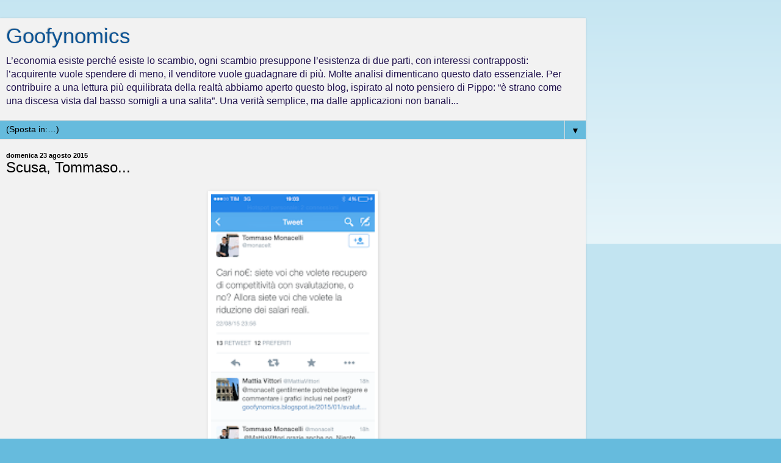

--- FILE ---
content_type: text/html; charset=UTF-8
request_url: https://goofynomics.blogspot.com/2015/08/scusa-tommaso.html?showComment=1440416632256&m=1
body_size: 28494
content:
<!DOCTYPE html>
<html class='v2' dir='ltr' lang='it'>
<head>
<link href='https://www.blogger.com/static/v1/widgets/3772415480-widget_css_mobile_2_bundle.css' rel='stylesheet' type='text/css'/>
<meta content='width=device-width,initial-scale=1.0,minimum-scale=1.0,maximum-scale=1.0' name='viewport'/>
<meta content='text/html; charset=UTF-8' http-equiv='Content-Type'/>
<meta content='blogger' name='generator'/>
<link href='https://goofynomics.blogspot.com/favicon.ico' rel='icon' type='image/x-icon'/>
<link href='https://goofynomics.blogspot.com/2015/08/scusa-tommaso.html' rel='canonical'/>
<link rel="alternate" type="application/atom+xml" title="Goofynomics - Atom" href="https://goofynomics.blogspot.com/feeds/posts/default" />
<link rel="alternate" type="application/rss+xml" title="Goofynomics - RSS" href="https://goofynomics.blogspot.com/feeds/posts/default?alt=rss" />
<link rel="service.post" type="application/atom+xml" title="Goofynomics - Atom" href="https://www.blogger.com/feeds/2821993064219628483/posts/default" />

<link rel="alternate" type="application/atom+xml" title="Goofynomics - Atom" href="https://goofynomics.blogspot.com/feeds/7661093494708674436/comments/default" />
<!--Can't find substitution for tag [blog.ieCssRetrofitLinks]-->
<link href='https://blogger.googleusercontent.com/img/b/R29vZ2xl/AVvXsEiGqksVu7wA9gIneYsyzH_89MR5xK16PH-ZxILMBtNpl2z79VhwrP0EPVKGMcWE73Y5gpoSKzuYdG0ZD3_XDUjBOYjlVixqLMkCLj51WMR4IRPNVmC5YqR9eLpY5v1T69C-rHM0GsIIhI0/s640/IMG_6873.PNG' rel='image_src'/>
<meta content='https://goofynomics.blogspot.com/2015/08/scusa-tommaso.html' property='og:url'/>
<meta content='Scusa, Tommaso...' property='og:title'/>
<meta content='                 Gentile collega,   qui su questo blog, dove, mi affretto a sottolinearlo, siamo tutte persone pacifiche, a cominciare dal t...' property='og:description'/>
<meta content='https://blogger.googleusercontent.com/img/b/R29vZ2xl/AVvXsEiGqksVu7wA9gIneYsyzH_89MR5xK16PH-ZxILMBtNpl2z79VhwrP0EPVKGMcWE73Y5gpoSKzuYdG0ZD3_XDUjBOYjlVixqLMkCLj51WMR4IRPNVmC5YqR9eLpY5v1T69C-rHM0GsIIhI0/w1200-h630-p-k-no-nu/IMG_6873.PNG' property='og:image'/>
<title>Goofynomics: Scusa, Tommaso...</title>
<style id='page-skin-1' type='text/css'><!--
/*
-----------------------------------------------
Blogger Template Style
Name:     Simple
Designer: Blogger
URL:      www.blogger.com
----------------------------------------------- */
/* Content
----------------------------------------------- */
body {
font: normal normal 12px Arial, Tahoma, Helvetica, FreeSans, sans-serif;
color: #000000;
background: #66bbdd none repeat scroll top left;
padding: 0 10px 10px 10px;
}
html body .region-inner {
min-width: 0;
max-width: 100%;
width: auto;
}
h2 {
font-size: 22px;
}
a:link {
text-decoration:none;
color: #0b5394;
}
a:visited {
text-decoration:none;
color: #940b52;
}
a:hover {
text-decoration:underline;
color: #cc0000;
}
.body-fauxcolumn-outer .fauxcolumn-inner {
background: transparent url(https://resources.blogblog.com/blogblog/data/1kt/simple/body_gradient_tile_light.png) repeat scroll top left;
_background-image: none;
}
.body-fauxcolumn-outer .cap-top {
position: absolute;
z-index: 1;
height: 400px;
width: 100%;
}
.body-fauxcolumn-outer .cap-top .cap-left {
width: 100%;
background: transparent url(https://resources.blogblog.com/blogblog/data/1kt/simple/gradients_light.png) repeat-x scroll top left;
_background-image: none;
}
.content-outer {
-moz-box-shadow: 0 0 10px rgba(0, 0, 0, .15);
-webkit-box-shadow: 0 0 5px rgba(0, 0, 0, .15);
-goog-ms-box-shadow: 0 0 10px #333333;
box-shadow: 0 0 10px rgba(0, 0, 0, .15);
margin-bottom: 1px;
}
.content-inner {
padding: 10px 10px;
}
.content-inner {
background-color: #f2f2f2;
}
/* Header
----------------------------------------------- */
.header-outer {
background: transparent none repeat-x scroll 0 -400px;
_background-image: none;
}
.Header h1 {
font: normal normal 60px Arial, Tahoma, Helvetica, FreeSans, sans-serif;
color: #0b5394;
text-shadow: -1px -1px 1px rgba(0, 0, 0, .2);
}
.Header h1 a {
color: #0b5394;
}
.Header .description {
font-size: 140%;
color: #20124d;
}
.header-inner .Header .titlewrapper {
padding: 22px 30px;
}
.header-inner .Header .descriptionwrapper {
padding: 0 30px;
}
/* Tabs
----------------------------------------------- */
.tabs-inner .section:first-child {
border-top: 1px solid #dddddd;
}
.tabs-inner .section:first-child ul {
margin-top: -1px;
border-top: 1px solid #dddddd;
border-left: 0 solid #dddddd;
border-right: 0 solid #dddddd;
}
.tabs-inner .widget ul {
background: #2aaadd url(https://resources.blogblog.com/blogblog/data/1kt/simple/gradients_light.png) repeat-x scroll 0 -800px;
_background-image: none;
border-bottom: 1px solid #dddddd;
margin-top: 0;
margin-left: -30px;
margin-right: -30px;
}
.tabs-inner .widget li a {
display: inline-block;
padding: .6em 1em;
font: normal normal 14px Arial, Tahoma, Helvetica, FreeSans, sans-serif;
color: #073763;
border-left: 1px solid #f2f2f2;
border-right: 1px solid #dddddd;
}
.tabs-inner .widget li:first-child a {
border-left: none;
}
.tabs-inner .widget li.selected a, .tabs-inner .widget li a:hover {
color: #000000;
background-color: #66bbdd;
text-decoration: none;
}
/* Columns
----------------------------------------------- */
.main-outer {
border-top: 0 solid #eeeeee;
}
.fauxcolumn-left-outer .fauxcolumn-inner {
border-right: 1px solid #eeeeee;
}
.fauxcolumn-right-outer .fauxcolumn-inner {
border-left: 1px solid #eeeeee;
}
/* Headings
----------------------------------------------- */
div.widget > h2,
div.widget h2.title {
margin: 0 0 1em 0;
font: normal bold 11px Arial, Tahoma, Helvetica, FreeSans, sans-serif;
color: #000000;
}
/* Widgets
----------------------------------------------- */
.widget .zippy {
color: #999999;
text-shadow: 2px 2px 1px rgba(0, 0, 0, .1);
}
.widget .popular-posts ul {
list-style: none;
}
/* Posts
----------------------------------------------- */
h2.date-header {
font: normal bold 11px Arial, Tahoma, Helvetica, FreeSans, sans-serif;
}
.date-header span {
background-color: transparent;
color: #000000;
padding: inherit;
letter-spacing: inherit;
margin: inherit;
}
.main-inner {
padding-top: 30px;
padding-bottom: 30px;
}
.main-inner .column-center-inner {
padding: 0 15px;
}
.main-inner .column-center-inner .section {
margin: 0 15px;
}
.post {
margin: 0 0 25px 0;
}
h3.post-title, .comments h4 {
font: normal normal 22px Arial, Tahoma, Helvetica, FreeSans, sans-serif;
margin: .75em 0 0;
}
.post-body {
font-size: 110%;
line-height: 1.4;
position: relative;
}
.post-body img, .post-body .tr-caption-container, .Profile img, .Image img,
.BlogList .item-thumbnail img {
padding: 2px;
background: #ffffff;
border: 1px solid #eeeeee;
-moz-box-shadow: 1px 1px 5px rgba(0, 0, 0, .1);
-webkit-box-shadow: 1px 1px 5px rgba(0, 0, 0, .1);
box-shadow: 1px 1px 5px rgba(0, 0, 0, .1);
}
.post-body img, .post-body .tr-caption-container {
padding: 5px;
}
.post-body .tr-caption-container {
color: #000000;
}
.post-body .tr-caption-container img {
padding: 0;
background: transparent;
border: none;
-moz-box-shadow: 0 0 0 rgba(0, 0, 0, .1);
-webkit-box-shadow: 0 0 0 rgba(0, 0, 0, .1);
box-shadow: 0 0 0 rgba(0, 0, 0, .1);
}
.post-header {
margin: 0 0 1.5em;
line-height: 1.6;
font-size: 90%;
}
.post-footer {
margin: 20px -2px 0;
padding: 5px 10px;
color: #666666;
background-color: #f9f9f9;
border-bottom: 1px solid #eeeeee;
line-height: 1.6;
font-size: 90%;
}
#comments .comment-author {
padding-top: 1.5em;
border-top: 1px solid #eeeeee;
background-position: 0 1.5em;
}
#comments .comment-author:first-child {
padding-top: 0;
border-top: none;
}
.avatar-image-container {
margin: .2em 0 0;
}
#comments .avatar-image-container img {
border: 1px solid #eeeeee;
}
/* Comments
----------------------------------------------- */
.comments .comments-content .icon.blog-author {
background-repeat: no-repeat;
background-image: url([data-uri]);
}
.comments .comments-content .loadmore a {
border-top: 1px solid #999999;
border-bottom: 1px solid #999999;
}
.comments .comment-thread.inline-thread {
background-color: #f9f9f9;
}
.comments .continue {
border-top: 2px solid #999999;
}
/* Accents
---------------------------------------------- */
.section-columns td.columns-cell {
border-left: 1px solid #eeeeee;
}
.blog-pager {
background: transparent none no-repeat scroll top center;
}
.blog-pager-older-link, .home-link,
.blog-pager-newer-link {
background-color: #f2f2f2;
padding: 5px;
}
.footer-outer {
border-top: 0 dashed #bbbbbb;
}
/* Mobile
----------------------------------------------- */
body.mobile  {
background-size: auto;
}
.mobile .body-fauxcolumn-outer {
background: transparent none repeat scroll top left;
}
.mobile .body-fauxcolumn-outer .cap-top {
background-size: 100% auto;
}
.mobile .content-outer {
-webkit-box-shadow: 0 0 3px rgba(0, 0, 0, .15);
box-shadow: 0 0 3px rgba(0, 0, 0, .15);
}
.mobile .tabs-inner .widget ul {
margin-left: 0;
margin-right: 0;
}
.mobile .post {
margin: 0;
}
.mobile .main-inner .column-center-inner .section {
margin: 0;
}
.mobile .date-header span {
padding: 0.1em 10px;
margin: 0 -10px;
}
.mobile h3.post-title {
margin: 0;
}
.mobile .blog-pager {
background: transparent none no-repeat scroll top center;
}
.mobile .footer-outer {
border-top: none;
}
.mobile .main-inner, .mobile .footer-inner {
background-color: #f2f2f2;
}
.mobile-index-contents {
color: #000000;
}
.mobile-link-button {
background-color: #0b5394;
}
.mobile-link-button a:link, .mobile-link-button a:visited {
color: #ffffff;
}
.mobile .tabs-inner .section:first-child {
border-top: none;
}
.mobile .tabs-inner .PageList .widget-content {
background-color: #66bbdd;
color: #000000;
border-top: 1px solid #dddddd;
border-bottom: 1px solid #dddddd;
}
.mobile .tabs-inner .PageList .widget-content .pagelist-arrow {
border-left: 1px solid #dddddd;
}

--></style>
<style id='template-skin-1' type='text/css'><!--
body {
min-width: 960px;
}
.content-outer, .content-fauxcolumn-outer, .region-inner {
min-width: 960px;
max-width: 960px;
_width: 960px;
}
.main-inner .columns {
padding-left: 0;
padding-right: 0;
}
.main-inner .fauxcolumn-center-outer {
left: 0;
right: 0;
/* IE6 does not respect left and right together */
_width: expression(this.parentNode.offsetWidth -
parseInt("0") -
parseInt("0") + 'px');
}
.main-inner .fauxcolumn-left-outer {
width: 0;
}
.main-inner .fauxcolumn-right-outer {
width: 0;
}
.main-inner .column-left-outer {
width: 0;
right: 100%;
margin-left: -0;
}
.main-inner .column-right-outer {
width: 0;
margin-right: -0;
}
#layout {
min-width: 0;
}
#layout .content-outer {
min-width: 0;
width: 800px;
}
#layout .region-inner {
min-width: 0;
width: auto;
}
body#layout div.add_widget {
padding: 8px;
}
body#layout div.add_widget a {
margin-left: 32px;
}
--></style>
<link href='https://www.blogger.com/dyn-css/authorization.css?targetBlogID=2821993064219628483&amp;zx=aa113327-1748-4a93-adbe-7d1a9f4bca45' media='none' onload='if(media!=&#39;all&#39;)media=&#39;all&#39;' rel='stylesheet'/><noscript><link href='https://www.blogger.com/dyn-css/authorization.css?targetBlogID=2821993064219628483&amp;zx=aa113327-1748-4a93-adbe-7d1a9f4bca45' rel='stylesheet'/></noscript>
<meta name='google-adsense-platform-account' content='ca-host-pub-1556223355139109'/>
<meta name='google-adsense-platform-domain' content='blogspot.com'/>

</head>
<body class='loading mobile variant-pale'>
<div class='navbar section' id='navbar' name='Navbar'><div class='widget Navbar' data-version='1' id='Navbar1'><script type="text/javascript">
    function setAttributeOnload(object, attribute, val) {
      if(window.addEventListener) {
        window.addEventListener('load',
          function(){ object[attribute] = val; }, false);
      } else {
        window.attachEvent('onload', function(){ object[attribute] = val; });
      }
    }
  </script>
<script type="text/javascript">
(function() {
var script = document.createElement('script');
script.type = 'text/javascript';
script.src = '//pagead2.googlesyndication.com/pagead/js/google_top_exp.js';
var head = document.getElementsByTagName('head')[0];
if (head) {
head.appendChild(script);
}})();
</script>
</div></div>
<div class='body-fauxcolumns'>
<div class='fauxcolumn-outer body-fauxcolumn-outer'>
<div class='cap-top'>
<div class='cap-left'></div>
<div class='cap-right'></div>
</div>
<div class='fauxborder-left'>
<div class='fauxborder-right'></div>
<div class='fauxcolumn-inner'>
</div>
</div>
<div class='cap-bottom'>
<div class='cap-left'></div>
<div class='cap-right'></div>
</div>
</div>
</div>
<div class='content'>
<div class='content-fauxcolumns'>
<div class='fauxcolumn-outer content-fauxcolumn-outer'>
<div class='cap-top'>
<div class='cap-left'></div>
<div class='cap-right'></div>
</div>
<div class='fauxborder-left'>
<div class='fauxborder-right'></div>
<div class='fauxcolumn-inner'>
</div>
</div>
<div class='cap-bottom'>
<div class='cap-left'></div>
<div class='cap-right'></div>
</div>
</div>
</div>
<div class='content-outer'>
<div class='content-cap-top cap-top'>
<div class='cap-left'></div>
<div class='cap-right'></div>
</div>
<div class='fauxborder-left content-fauxborder-left'>
<div class='fauxborder-right content-fauxborder-right'></div>
<div class='content-inner'>
<header>
<div class='header-outer'>
<div class='header-cap-top cap-top'>
<div class='cap-left'></div>
<div class='cap-right'></div>
</div>
<div class='fauxborder-left header-fauxborder-left'>
<div class='fauxborder-right header-fauxborder-right'></div>
<div class='region-inner header-inner'>
<div class='header section' id='header' name='Intestazione'><div class='widget Header' data-version='1' id='Header1'>
<div id='header-inner'>
<div class='titlewrapper'>
<h1 class='title'>
<a href='https://goofynomics.blogspot.com/?m=1'>
Goofynomics
</a>
</h1>
</div>
<div class='descriptionwrapper'>
<p class='description'><span>L&#8217;economia esiste perché esiste lo scambio, ogni scambio presuppone l&#8217;esistenza di due parti, con interessi contrapposti: l&#8217;acquirente vuole spendere di meno, il venditore vuole guadagnare di più. Molte analisi dimenticano questo dato essenziale. Per contribuire a una lettura più equilibrata della realtà abbiamo aperto questo blog, ispirato al noto pensiero di Pippo: &#8220;è strano come una discesa vista dal basso somigli a una salita&#8221;. Una verità semplice, ma dalle applicazioni non banali...</span></p>
</div>
</div>
</div></div>
</div>
</div>
<div class='header-cap-bottom cap-bottom'>
<div class='cap-left'></div>
<div class='cap-right'></div>
</div>
</div>
</header>
<div class='tabs-outer'>
<div class='tabs-cap-top cap-top'>
<div class='cap-left'></div>
<div class='cap-right'></div>
</div>
<div class='fauxborder-left tabs-fauxborder-left'>
<div class='fauxborder-right tabs-fauxborder-right'></div>
<div class='region-inner tabs-inner'>
<div class='tabs section' id='crosscol' name='Multi-colonne'><div class='widget PageList' data-version='1' id='PageList1'>
<div class='widget-content'>
<select id='PageList1_select'>
<option disabled='disabled' hidden='hidden' selected='selected' value=''>
(Sposta in:&#8230;)
</option>
<option value='http://goofynomics.blogspot.com/'>Blog</option>
<option value='http://goofynomics.blogspot.com/p/blog-page_18.html'>Per cominciare</option>
<option value='http://goofynomics.blogspot.com/p/dizionario.html'>Dizionario</option>
<option value='http://goofynomics.blogspot.com/p/glossario.html'>Glossario</option>
<option value='http://goofynomics.blogspot.com/p/blog-page.html'>Video</option>
<option value='http://goofynomics.blogspot.com/p/blog-page_21.html'>Chi sono</option>
</select>
<span class='pagelist-arrow'>&#9660;</span>
<div class='clear'></div>
</div>
</div></div>
<div class='tabs no-items section' id='crosscol-overflow' name='Cross-Column 2'></div>
</div>
</div>
<div class='tabs-cap-bottom cap-bottom'>
<div class='cap-left'></div>
<div class='cap-right'></div>
</div>
</div>
<div class='main-outer'>
<div class='main-cap-top cap-top'>
<div class='cap-left'></div>
<div class='cap-right'></div>
</div>
<div class='fauxborder-left main-fauxborder-left'>
<div class='fauxborder-right main-fauxborder-right'></div>
<div class='region-inner main-inner'>
<div class='columns fauxcolumns'>
<div class='fauxcolumn-outer fauxcolumn-center-outer'>
<div class='cap-top'>
<div class='cap-left'></div>
<div class='cap-right'></div>
</div>
<div class='fauxborder-left'>
<div class='fauxborder-right'></div>
<div class='fauxcolumn-inner'>
</div>
</div>
<div class='cap-bottom'>
<div class='cap-left'></div>
<div class='cap-right'></div>
</div>
</div>
<div class='fauxcolumn-outer fauxcolumn-left-outer'>
<div class='cap-top'>
<div class='cap-left'></div>
<div class='cap-right'></div>
</div>
<div class='fauxborder-left'>
<div class='fauxborder-right'></div>
<div class='fauxcolumn-inner'>
</div>
</div>
<div class='cap-bottom'>
<div class='cap-left'></div>
<div class='cap-right'></div>
</div>
</div>
<div class='fauxcolumn-outer fauxcolumn-right-outer'>
<div class='cap-top'>
<div class='cap-left'></div>
<div class='cap-right'></div>
</div>
<div class='fauxborder-left'>
<div class='fauxborder-right'></div>
<div class='fauxcolumn-inner'>
</div>
</div>
<div class='cap-bottom'>
<div class='cap-left'></div>
<div class='cap-right'></div>
</div>
</div>
<!-- corrects IE6 width calculation -->
<div class='columns-inner'>
<div class='column-center-outer'>
<div class='column-center-inner'>
<div class='main section' id='main' name='Principale'><div class='widget Blog' data-version='1' id='Blog1'>
<div class='blog-posts hfeed'>
<div class='date-outer'>
<h2 class='date-header'><span>domenica 23 agosto 2015</span></h2>
<div class='date-posts'>
<div class='post-outer'>
<div class='post hentry uncustomized-post-template' itemscope='itemscope' itemtype='http://schema.org/BlogPosting'>
<meta content='https://blogger.googleusercontent.com/img/b/R29vZ2xl/AVvXsEiGqksVu7wA9gIneYsyzH_89MR5xK16PH-ZxILMBtNpl2z79VhwrP0EPVKGMcWE73Y5gpoSKzuYdG0ZD3_XDUjBOYjlVixqLMkCLj51WMR4IRPNVmC5YqR9eLpY5v1T69C-rHM0GsIIhI0/s72-c/IMG_6873.PNG' itemprop='image_url'/>
<meta content='2821993064219628483' itemprop='blogId'/>
<meta content='7661093494708674436' itemprop='postId'/>
<a name='7661093494708674436'></a>
<h3 class='post-title entry-title' itemprop='name'>
Scusa, Tommaso...
</h3>
<div class='post-header'>
<div class='post-header-line-1'></div>
</div>
<div class='post-body entry-content' id='post-body-7661093494708674436' itemprop='articleBody'>
<div class="separator" style="clear: both; text-align: center;">
<a href="https://blogger.googleusercontent.com/img/b/R29vZ2xl/AVvXsEiGqksVu7wA9gIneYsyzH_89MR5xK16PH-ZxILMBtNpl2z79VhwrP0EPVKGMcWE73Y5gpoSKzuYdG0ZD3_XDUjBOYjlVixqLMkCLj51WMR4IRPNVmC5YqR9eLpY5v1T69C-rHM0GsIIhI0/s1600/IMG_6873.PNG" imageanchor="1" style=""><img border="0" height="500" src="https://blogger.googleusercontent.com/img/b/R29vZ2xl/AVvXsEiGqksVu7wA9gIneYsyzH_89MR5xK16PH-ZxILMBtNpl2z79VhwrP0EPVKGMcWE73Y5gpoSKzuYdG0ZD3_XDUjBOYjlVixqLMkCLj51WMR4IRPNVmC5YqR9eLpY5v1T69C-rHM0GsIIhI0/s280/IMG_6873.PNG" width="280" /></a></div>
<br />
<div class="separator" style="clear: both; text-align: center;">
<a href="https://blogger.googleusercontent.com/img/b/R29vZ2xl/AVvXsEh7IaSMWo3b0WRiElrbb4VjnRIoqEatZE-3j-ajXQukXExXSOERoD_mbcZi7YuyHHgg2wtIsuCnVVCtrNcuoY_eR607qy-8dcbOKDK4PCfatFvuGiXMaDpmqKxPz7TxYDT_Esmg3c95SY4/s1600/IMG_6874.PNG" imageanchor="1" style=""><img border="0" height="503" src="https://blogger.googleusercontent.com/img/b/R29vZ2xl/AVvXsEh7IaSMWo3b0WRiElrbb4VjnRIoqEatZE-3j-ajXQukXExXSOERoD_mbcZi7YuyHHgg2wtIsuCnVVCtrNcuoY_eR607qy-8dcbOKDK4PCfatFvuGiXMaDpmqKxPz7TxYDT_Esmg3c95SY4/s280/IMG_6874.PNG" width="280" /></a></div>
<br />
<div class="separator" style="clear: both; text-align: center;">
<a href="https://blogger.googleusercontent.com/img/b/R29vZ2xl/AVvXsEi5zPx8ETri8wE7dWaqqjadboklPo_YYx7WNmgFkn5u2pmh-M5Xdl_JhHWytkDPLtu-kkCa0f8kR5iRS391DVglCZlCizGDlOMzVwGeaOPwKiJO3-E2taifj3xuYuyNcplR9X6ATqhVKCc/s1600/IMG_6876.PNG" imageanchor="1" style=""><img border="0" height="503" src="https://blogger.googleusercontent.com/img/b/R29vZ2xl/AVvXsEi5zPx8ETri8wE7dWaqqjadboklPo_YYx7WNmgFkn5u2pmh-M5Xdl_JhHWytkDPLtu-kkCa0f8kR5iRS391DVglCZlCizGDlOMzVwGeaOPwKiJO3-E2taifj3xuYuyNcplR9X6ATqhVKCc/s280/IMG_6876.PNG" width="280" /></a></div>
<br />
<div class="separator" style="clear: both; text-align: center;">
<a href="https://blogger.googleusercontent.com/img/b/R29vZ2xl/AVvXsEipzVs0ivi9IkdCv7tsOJDyX-uDW1Eh7H6lF5fHbauwTpt-qlmRB4fWyEPe0-fzAyfjggxkM7E4Kv_BriJ3dImqimMQIk-yxxOBIzjQo5siPOst6ZVBzUEe5HRbrr3agYfoChdteEqRQT0/s1600/IMG_6877.PNG" imageanchor="1" style=""><img border="0" height="500" src="https://blogger.googleusercontent.com/img/b/R29vZ2xl/AVvXsEipzVs0ivi9IkdCv7tsOJDyX-uDW1Eh7H6lF5fHbauwTpt-qlmRB4fWyEPe0-fzAyfjggxkM7E4Kv_BriJ3dImqimMQIk-yxxOBIzjQo5siPOst6ZVBzUEe5HRbrr3agYfoChdteEqRQT0/s280/IMG_6877.PNG" width="280" /></a></div>
<br />
<br />
<div class="separator" style="clear: both; text-align: center;">
<a href="https://blogger.googleusercontent.com/img/b/R29vZ2xl/AVvXsEjXq9jyIymCh2OdFHABmTJ5fDEp4H9okfH_WGNXpmFkmPauFQTtmoQF_CWsYMeXqFgrt4YbC4SNhwoqu0uoyWQ09iiS-_EB3-8EIZJ3S8DOW7PSgXZ7ILVD22YO8sNrj7Ilx1P3dqxucpk/s1600/IMG_6879.PNG" imageanchor="1" style=""><img border="0" height="500" src="https://blogger.googleusercontent.com/img/b/R29vZ2xl/AVvXsEjXq9jyIymCh2OdFHABmTJ5fDEp4H9okfH_WGNXpmFkmPauFQTtmoQF_CWsYMeXqFgrt4YbC4SNhwoqu0uoyWQ09iiS-_EB3-8EIZJ3S8DOW7PSgXZ7ILVD22YO8sNrj7Ilx1P3dqxucpk/s280/IMG_6879.PNG" width="280" /></a></div>
<br />
<br />
Gentile collega,<br />
<br />
qui su questo blog, dove, mi affretto a sottolinearlo, siamo tutte persone pacifiche, a cominciare dal titolare, siamo abbastanza abituati alle acrobazie intellettuali degli economisti <i>mainstream</i>. La loro ricerca del paradosso, del controintuitivo (come dicono), ha le motivazioni che Keynes lucidamente metteva in evidenza in quel libro che voi tanto disprezzate, perché privo di formule:<a href="https://www.marxists.org/reference/subject/economics/keynes/general-theory/ch03.htm" target="_blank"> il desiderio (lecito) di acquisire prestigio intellettuale</a>.<br />
<br />
Ora, però, sinceramente, che si chiedano con tono ultimativo delle scuse a un collega che si è provocato per un'intera serata (ho fatto solo una selezione, ma il resto è nei miei archivi), dandogli del <i>trasheconomist</i>, della macchietta, e stigmatizzandone la disonestà intellettuale, è qualcosa che sinceramente non avevo ancora visto.<br />
<br />
Spero bene, prima di andare avanti, che lei non si nasconda dietro un dito.<br />
<br />
Le sue parole si rivolgevano evidentemente a me, per il semplice motivo che, in questo disastrato e provinciale paese, a differenza di quanto accade nel resto del mondo, l'unico economista accademico che si arrischi ad offrire un messaggio un minimo coerente con la <a href="http://goofynomics.blogspot.com/2011/12/euro-una-catastrofe-annunciata.html" target="_blank">migliore letteratura scientifica</a> sono purtroppo io (come le ricordava sopra Mattia Vittori). Mi rendo conto che questo a lei (ma soprattutto ad altri) possa dispiacere, e mi scuso con lei se il mio lettore l'ha importunata ricordandoglielo, come pure mi scuso per averla indirettamente costretta a confrontarsi con dei fatti che non quadrano con le sue teorie. Ma rimane il fatto che <b>mentre io mi stavo facendo i fatti miei, lei passava la serata ad insultarmi. </b>Insultare me, e, attenzione, anche Savona, Grilli, Imbriani, Cannata e il comitato del Premio Canova di Letteratura Economica e Finanziaria (per restare nell'ambito circoscritto della professione). <b>Nessuno di loro era d'accordo con il libro che lei definisce <i>trash</i>, e me l'hanno anche detto chiaro e tondo conferendomi il premio. Ma nonostante questo hanno deciso di leggerlo e ne hanno riconosciuto il valore.</b><br />
<br />
Nessuno li ha costretti a farlo se non la loro onestà intellettuale e il loro stile. Avrebbero tranquillamente potuto premiare i testi degli altri concorrenti (colleghi che tutti conosciamo). <br />
<br />
Questione di stile, appunto.<br />
<br />
Come dice? Minacce di morte? Suvvia, Monacelli! Non ho né il fisico, né soprattutto il morale, per permettermi di minacciare alcunché di morte. Peraltro, tutto questo blog, e tutta la mia opera divulgativa, che sono a disposizione di chiunque, sono esplicitamente volti a favorire una risoluzione pacifica dei conflitti. Chiunque mi conosce sa che sono persona pacifica, questo blog è pieno di interventi nei quali ho sedato gli animi di persone esasperate dalla crisi (quella crisi della quale lei riesce a parlare in modo tanto asettico), lei (o chi per lei) potete anche darmi del violento: vi risponderanno con un sorriso incredulo.<br />
<br />
Mettiamola così: o ci comportiamo civilmente, oppure, se, a cortissimo di argomenti, insultiamo a freddo e senza alcun motivo un collega che se ne sta a casa a lavorare, accettiamo anche che quello reagisca. Se vogliamo essere goliardi (e a me va benissimo) accettiamolo spirito goliardico. <b>Se alziamo la palla, non possiamo lamentarci se poi qualcuno la schiaccia. </b>Se vogliamo essere, mi spingo fino a qui, verbalmente accesi, violenti, come lei è stato, possiamo tranquillamente esserlo, ma dobbiamo accettare la risposta. <br />
<br />
Che in questo caso è effettivamente stata una minaccia. Questa:<br />
<br />
<div class="separator" style="clear: both; text-align: center;">
<a href="https://blogger.googleusercontent.com/img/b/R29vZ2xl/AVvXsEjpvVDSOgmPbgS9EAUeDP8KfinNR1cX3iks33zZ-3kgTbdfr824AZthdQwHF3x0DxiUGir_ATrA5AcrobBRDkxbO-YqGKbKgC2F9DLnPnroQrpKOfvA5mwh-x-x12rEHxN_982Nndm8xFU/s1600/ddiecaab.png" imageanchor="1" style=""><img border="0" src="https://blogger.googleusercontent.com/img/b/R29vZ2xl/AVvXsEjpvVDSOgmPbgS9EAUeDP8KfinNR1cX3iks33zZ-3kgTbdfr824AZthdQwHF3x0DxiUGir_ATrA5AcrobBRDkxbO-YqGKbKgC2F9DLnPnroQrpKOfvA5mwh-x-x12rEHxN_982Nndm8xFU/s1600/ddiecaab.png" /></a></div>
<br />
ovvero quella di <a href="http://www.ilfattoquotidiano.it/2013/02/17/dr-manasse-and-mr-monty-ovvero-quelli-che-ce-lhanno-lungo-il-cv/503324/" target="_blank">riservarle l'attenzione che avevo rivolto a un altro suo collega</a>, del quale (esattamente come nel suo caso) avevo sempre riconosciuto i meriti scientifici, e che, esattamente come lei, mi aveva insultato a freddo (con la solita tecnica molto virile del lanciare il sasso e nascondere la mano).<br />
<br />
Non ne era uscito benissimo. Il mio post sul Fatto Quotidiano era stato una pietra tombale sulla sua ingiustificata boria. Che poi era il senso, che tutti quelli che hanno voluto capire hanno capito, del tweet che in questo momento sta facendo tanto scalpore:<br />
<br />
<div class="separator" style="clear: both; text-align: center;">
<a href="https://blogger.googleusercontent.com/img/b/R29vZ2xl/AVvXsEhqP9eqEWf0sUvnp6fqx12B7N_yEJTZeV0QZC8qjA4jKQ52nOpqxbXNNXu2Ox0X_5iJpYy1hAGqi81lMjjwY6zPAmFmcQvR4H_jFzGV83q9uYxFCOT3qAmPkgtmHrHDUsDII_K2ICcTX4E/s1600/iebhfaib.png" imageanchor="1" style=""><img border="0" src="https://blogger.googleusercontent.com/img/b/R29vZ2xl/AVvXsEhqP9eqEWf0sUvnp6fqx12B7N_yEJTZeV0QZC8qjA4jKQ52nOpqxbXNNXu2Ox0X_5iJpYy1hAGqi81lMjjwY6zPAmFmcQvR4H_jFzGV83q9uYxFCOT3qAmPkgtmHrHDUsDII_K2ICcTX4E/s1600/iebhfaib.png" /></a></div>
<br />
Per carità, non discuto sul fatto che la metafora possa essere ritenuta urtante: essere sepolti dal ridicolo, nella società dell'immagine, è in effetti una fine tremenda. Invece sentirsi dare della macchietta, dell'economista <i>trash</i>, e del disonesto, è una cosa piacevole, suppongo, e mi scuso con lei per essermelo fatto dare. <b>Ma spero sia ben chiaro a lei (come è chiaro a tutti), che nessuno vuole la sua pelle, perché questo è e resta un progetto culturale non violento. Qui siamo tutti non violenti, e chi manifesta ardori movimentisti (quelli che io chiamo i "norimberghisti") è sempre stato messo regolarmente alla porta, fin dall'inizio di questa lunga avventura.</b><br />
<br />
Peraltro, lei mi ha anche sollevato dall'incarico di ironizzare su di lei. Non riuscirei mai a batterla, non solo come produzione scientifica, ma anche, e soprattutto, come autoironia (volontaria?):<br />
<br />
<div class="separator" style="clear: both; text-align: center;">
<a href="https://blogger.googleusercontent.com/img/b/R29vZ2xl/AVvXsEgauxkgWZznZyfenCjFMOYGsInxETp1d5gmBpOOB3L4SxuwhN1wi4TjxvzfDZo_i36Xbk2em6wYTVKI0B7E1YhtgfJSCJcQg7A4d9A5eaT-AavWKjHwWxG7073PL5rKO9oWeND53DBCMJw/s1600/CNFy_OzWUAA37c4.jpg" imageanchor="1" style=""><img border="0" height="141" src="https://blogger.googleusercontent.com/img/b/R29vZ2xl/AVvXsEgauxkgWZznZyfenCjFMOYGsInxETp1d5gmBpOOB3L4SxuwhN1wi4TjxvzfDZo_i36Xbk2em6wYTVKI0B7E1YhtgfJSCJcQg7A4d9A5eaT-AavWKjHwWxG7073PL5rKO9oWeND53DBCMJw/s280/CNFy_OzWUAA37c4.jpg" width="280" /></a></div>
<br />
<br />
<b>L'idea che se una svalutazione non produce inflazione, cioè non fa crescere i prezzi interni (quelli che voi chiamate prezzi domestici), non renda competitivi, è qualcosa di spettacolarmente dadaista. </b>È chiaro che c'è qualcosa che non va: evidentemente il mezzo deve averle preso la mano: lei non può aver detto che un paese, allo scopo di vendere di più, deve praticare prezzi più alti!<br />
<br />
Ora, veniamo al dunque.<br />
<br />
Se la metafora che ho usato l'ha preoccupata, io la rassicuro. Qui nessuno le vuole far niente. Anzi: dopo l'ultimo tweet che ho citato, <b>le garantisco che le vogliamo tutti un bene dell'anima. </b>Lei ha portato il buon umore nelle nostre TL, e in tempi cupi come questi non c'è nulla di più prezioso.<br />
<br />
<b>Se i miei toni la hanno urtata, se li ha trovati spiacevoli, allora è senz'altro mio dovere scusarmi, ci mancherebbe altro. Aggiungo subito che la sollevo da un reciproco incarico: lei non ci crederà, ma non riesce ad offendermi.</b><br />
<br />
Registro però con dispiacere che se all'inizio della serata, mentre lei alzava i toni, mi insultava come <i>trash economist</i>, <b>poi, nell'esigere le mie scuse, mi definiva economista.</b> Quindi, forse, rispondere a tono ai suoi insulti a qualcosa è servito: a costringerla ad ammettere la dignità del mio lavoro, cioè a riconoscere che anche io, se pure su un livello di produzione scientifica inferiore al suo, sono un economista.<br />
<br />
<b>Mi spiace che sia stato necessario tanto, ma non è la prima volta che mi accade e non credo sarà l'ultima.</b><br />
<br />
D'altra parte, le segnalo che se nella professione restasse solo chi scrive su JET, lei avrebbe molti più compiti da correggere. Non possiamo essere tutti Michelangelo o Monacelli. C'è bisogno anche del Vasari e di Bagnai. Ed è possibile convivere civilmente, soprattutto quando chi, come me, sa di essere inferiore sotto il profilo della produzione scientifica, convive senza troppi traumi con questa consapevolezza e la ammette senza difficoltà.<br />
<br />
A titolo di esempio, io ho avuto diverbi ferocissimi con Alberto Bisin, per il quale provo molta stima e molta amicizia, credo in parte ricambiata (non le nascondo che le sto scrivendo anche perché Alberto ha avuto parole di grande stima nei suoi confronti). Quando è sembrato, ad Alberto, che i toni fossero diventati troppo accesi, lui mi ha scritto, io gli ho risposto, e da allora siamo in relazione epistolare, ci scambiamo idee, e cerchiamo di apprezzare ognuno le ragioni dell'altro. Alberto, come me, è un caldo, uno che si infiamma, ma è anche uno che non si nasconde. E me ne ha dette di tutti i colori, senza che io pensassi mai ad altro che non a rispondergli a tono, perché capivo che lo faceva con spontaneità, che non c'era un disegno dietro alle sue provocazioni.<br />
<br />
<b>Tenga presente che se lei è un economista migliore di me, Alberto, oggettivamente, ancora di più, e io so benissimo che nel ritenermi degno di intrattenere una corrispondenza con lui mi onora, e non ritengo affatto che questo ci ponga scientificamente sullo stesso piano. </b>Ma un conto è riconoscere che Alberto scrive su JET o su Econometrica, dove io non penso di mandare mai un paper (sono un economista applicato, come credo lei faccia presto a verificare), e un conto però è prendersi a parolacce o disconoscere i fatti per motivi di bassa cucina politica.<br />
<br />
Ecco, vede, perché qui c'è un punto.<br />
<br />
Se i miei diverbi con Alberto, o, per altri versi, quelli indirettamente causati da qualche scemo che mi segue sui social con Francesco Daveri, si sono potuti comporre civilmente, è perché né Alberto né Francesco hanno ambizioni politiche, come non ne ho io. Ho la sensazione che questo nostro alterco, invece, sia oggi strumentalizzato da "responsabili" "economici" di "partiti" che hanno tanto interesse a mettere in una luce negativa il lavoro che qui si sta facendo.<br />
<br />
Secondo me è meglio evitare questa trappola.<br />
<br />
Se però lei non ritiene di doverlo fare, come dire: io le ho parlato con sincerità (e chi vuole vederlo lo vede), mi sono scusato per i toni, e ora dormo tranquillo. Lei, se vuole, può denunciarmi in sede penale e civile (ho fiducia nella giustizia), può segnalarmi alla polizia postale (come sta facendo), può scrivere al mio rettore.<br />
<br />
La prima ipotesi porterebbe a una querela, dopo di che il giudice valuterebbe le sue provocazioni e le mie scuse e prenderebbe le sue decisioni.<br />
<br />
La seconda ipotesi ha l'effetto immediato di distogliere dei bravi agenti, che tutto il giorno sono sul fronte per combattere contro la pedopornografia e le frodi finanziarie, dal loro lavoro, per costringerli ad occuparsi di due accademici che hanno <b>entrambi</b> usato toni poco consoni.<br />
<br />
La terza ipotesi... bè, per commentarla le dico solo chi è <a href="http://www.paolobarnard.info/intervento_mostra_go.php?id=1026" target="_blank">l'ultima persona che ha avuto questa idea</a> (tanto per farle capire quante ne ho passate da quando ho aperto questo blog)! Sono assolutamente certo che lei è su un altro livello. In ogni caso, come ho fiducia nella magistratura e nella polizia, ho anche fiducia negli organi di autogoverno dell'università.<br />
<br />
Quanto alla sua ipotesi che la svalutazione nominale comporti una pari riduzione dei salari reali, ecco, anche quella, secondo me, sarebbe meglio lasciarla ai politicanti (sopra ce n'è un esempio: degnissima persona il dr. Galli, l'ho conosciuto personalmente alla premiazione del mio primo libro, però secondo me in macroeconomia ha le idee un po' confuse...).<br />
<br />
<b>Se vogliamo parlarne seriamente, magari torniamo back to basics, e dopo aver dato <a href="http://goofynomics.blogspot.it/2015/01/svalutazione-e-salari-leggende.html" target="_blank">un'occhiata ai fatti</a>, ricominciamo da <a href="https://ideas.repec.org/a/bin/bpeajo/v28y1997i1997-2p241-317.html" target="_blank">qui</a>.</b><br />
<br />
A dire il vero, lei non mi sembra molto interessato a un vero dialogo scientifico, verosimilmente perché mi ritiene troppo <i>trash</i>. Mi sembra in ogni caso che lei si diverta a provocare (finché gli altri non reagiscono), ma che poi, in fondo, alle sue idee sia molto affezionato (e io non le contesto assolutamente questa propensione). In ogni caso, io, <a href="http://www.asimmetrie.org/upcoming-events/euro-mercati-democrazia-2015/" target="_blank">a questo convegno</a>, presenterò, guarda caso, proprio uno studio econometrico sull'impatto della svalutazione sulla distribuzione del reddito. Lei, Galli, e qualche altro economista interessato alla politica mi accusate di essere un affamatore del popolo, un incosciente che vuole defraudare della giusta mercede gli operai, via svalutazione. A me i dati dicono una cosa diversa. E allora, visto che lo scorso anno mi sono offerto, per un altro paper, il lusso sfrenato di avere come discussant Francesco Lippi, le chiedo: <b>vuole venire a farmi da discussant?</b> Le prometto di mandarle il paper almeno una settimana prima (più tutte le spese e tutta la simpatia mia personale e dei miei lettori). A volte conoscersi di persona smussa gli angoli. Altre volte no, ma solo se c'è la politica di mezzo, e questo non credo sia il nostro caso.<br />
<br />
In ogni caso, né Francesco Lippi, né Michele Boldrin credo abbiano avuto da ridire su come sono stati accolti. Hanno avuto da ridire sul mio lavoro, ed è giusto che sia così: sono dinamiche accademiche, noi cresciamo esponendoci al giudizio altrui.<br />
<br />
Ma non lo hanno liquidato come <i>trash</i>, né mi hanno dato della macchietta o del disonesto.<br />
<br />
Peraltro, lo spirito di apertura del dialogo che si è svolto in quella sede ha colpito talmente tanto i presenti, che Andrea Pancani (un giornalista che lei conoscerà) si è complimentato con tutti noi, e da allora invita spesso Francesco, persona efficace, preparata, di idee completamente diverse dalle mie. Sono lietissimo di aver contribuito a portare nei media una offerta "proeuro" di qualità.<br />
<br />
Il dibattito ha bisogno di questo.<br />
<br />
Ora pubblico il post, poi glielo mando per email, e poi lei faccia come crede.<br />
<br />
Con immutata stima.<br />
<br />
Alberto Bagnai
<div style='clear: both;'></div>
</div>
<div class='post-footer'>
<div class='post-footer-line post-footer-line-1'>
<span class='post-author vcard'>
<span class='fn' itemprop='author' itemscope='itemscope' itemtype='http://schema.org/Person'>
<meta content='https://www.blogger.com/profile/01537817604337970621' itemprop='url'/>
<a href='https://www.blogger.com/profile/01537817604337970621' rel='author' title='author profile'>
<span itemprop='name'>Alberto Bagnai</span>
</a>
</span>
</span>
<span class='post-timestamp'>
alle
<meta content='https://goofynomics.blogspot.com/2015/08/scusa-tommaso.html' itemprop='url'/>
<a class='timestamp-link' href='https://goofynomics.blogspot.com/2015/08/scusa-tommaso.html?m=1' rel='bookmark' title='permanent link'><abbr class='published' itemprop='datePublished' title='2015-08-23T23:24:00+02:00'>23:24</abbr></a>
</span>
<span class='post-comment-link'>
</span>
</div>
<div class='post-footer-line post-footer-line-2'>
<div class='mobile-link-button goog-inline-block' id='mobile-share-button'>
<a href='javascript:void(0);'>Condividi</a>
</div>
</div>
</div>
</div>
<div class='comments' id='comments'>
<a name='comments'></a>
<h4>18 commenti:</h4>
<div class='comments-content'>
<script async='async' src='' type='text/javascript'></script>
<script type='text/javascript'>
    (function() {
      var items = null;
      var msgs = null;
      var config = {};

// <![CDATA[
      var cursor = null;
      if (items && items.length > 0) {
        cursor = parseInt(items[items.length - 1].timestamp) + 1;
      }

      var bodyFromEntry = function(entry) {
        var text = (entry &&
                    ((entry.content && entry.content.$t) ||
                     (entry.summary && entry.summary.$t))) ||
            '';
        if (entry && entry.gd$extendedProperty) {
          for (var k in entry.gd$extendedProperty) {
            if (entry.gd$extendedProperty[k].name == 'blogger.contentRemoved') {
              return '<span class="deleted-comment">' + text + '</span>';
            }
          }
        }
        return text;
      }

      var parse = function(data) {
        cursor = null;
        var comments = [];
        if (data && data.feed && data.feed.entry) {
          for (var i = 0, entry; entry = data.feed.entry[i]; i++) {
            var comment = {};
            // comment ID, parsed out of the original id format
            var id = /blog-(\d+).post-(\d+)/.exec(entry.id.$t);
            comment.id = id ? id[2] : null;
            comment.body = bodyFromEntry(entry);
            comment.timestamp = Date.parse(entry.published.$t) + '';
            if (entry.author && entry.author.constructor === Array) {
              var auth = entry.author[0];
              if (auth) {
                comment.author = {
                  name: (auth.name ? auth.name.$t : undefined),
                  profileUrl: (auth.uri ? auth.uri.$t : undefined),
                  avatarUrl: (auth.gd$image ? auth.gd$image.src : undefined)
                };
              }
            }
            if (entry.link) {
              if (entry.link[2]) {
                comment.link = comment.permalink = entry.link[2].href;
              }
              if (entry.link[3]) {
                var pid = /.*comments\/default\/(\d+)\?.*/.exec(entry.link[3].href);
                if (pid && pid[1]) {
                  comment.parentId = pid[1];
                }
              }
            }
            comment.deleteclass = 'item-control blog-admin';
            if (entry.gd$extendedProperty) {
              for (var k in entry.gd$extendedProperty) {
                if (entry.gd$extendedProperty[k].name == 'blogger.itemClass') {
                  comment.deleteclass += ' ' + entry.gd$extendedProperty[k].value;
                } else if (entry.gd$extendedProperty[k].name == 'blogger.displayTime') {
                  comment.displayTime = entry.gd$extendedProperty[k].value;
                }
              }
            }
            comments.push(comment);
          }
        }
        return comments;
      };

      var paginator = function(callback) {
        if (hasMore()) {
          var url = config.feed + '?alt=json&v=2&orderby=published&reverse=false&max-results=50';
          if (cursor) {
            url += '&published-min=' + new Date(cursor).toISOString();
          }
          window.bloggercomments = function(data) {
            var parsed = parse(data);
            cursor = parsed.length < 50 ? null
                : parseInt(parsed[parsed.length - 1].timestamp) + 1
            callback(parsed);
            window.bloggercomments = null;
          }
          url += '&callback=bloggercomments';
          var script = document.createElement('script');
          script.type = 'text/javascript';
          script.src = url;
          document.getElementsByTagName('head')[0].appendChild(script);
        }
      };
      var hasMore = function() {
        return !!cursor;
      };
      var getMeta = function(key, comment) {
        if ('iswriter' == key) {
          var matches = !!comment.author
              && comment.author.name == config.authorName
              && comment.author.profileUrl == config.authorUrl;
          return matches ? 'true' : '';
        } else if ('deletelink' == key) {
          return config.baseUri + '/comment/delete/'
               + config.blogId + '/' + comment.id;
        } else if ('deleteclass' == key) {
          return comment.deleteclass;
        }
        return '';
      };

      var replybox = null;
      var replyUrlParts = null;
      var replyParent = undefined;

      var onReply = function(commentId, domId) {
        if (replybox == null) {
          // lazily cache replybox, and adjust to suit this style:
          replybox = document.getElementById('comment-editor');
          if (replybox != null) {
            replybox.height = '250px';
            replybox.style.display = 'block';
            replyUrlParts = replybox.src.split('#');
          }
        }
        if (replybox && (commentId !== replyParent)) {
          replybox.src = '';
          document.getElementById(domId).insertBefore(replybox, null);
          replybox.src = replyUrlParts[0]
              + (commentId ? '&parentID=' + commentId : '')
              + '#' + replyUrlParts[1];
          replyParent = commentId;
        }
      };

      var hash = (window.location.hash || '#').substring(1);
      var startThread, targetComment;
      if (/^comment-form_/.test(hash)) {
        startThread = hash.substring('comment-form_'.length);
      } else if (/^c[0-9]+$/.test(hash)) {
        targetComment = hash.substring(1);
      }

      // Configure commenting API:
      var configJso = {
        'maxDepth': config.maxThreadDepth
      };
      var provider = {
        'id': config.postId,
        'data': items,
        'loadNext': paginator,
        'hasMore': hasMore,
        'getMeta': getMeta,
        'onReply': onReply,
        'rendered': true,
        'initComment': targetComment,
        'initReplyThread': startThread,
        'config': configJso,
        'messages': msgs
      };

      var render = function() {
        if (window.goog && window.goog.comments) {
          var holder = document.getElementById('comment-holder');
          window.goog.comments.render(holder, provider);
        }
      };

      // render now, or queue to render when library loads:
      if (window.goog && window.goog.comments) {
        render();
      } else {
        window.goog = window.goog || {};
        window.goog.comments = window.goog.comments || {};
        window.goog.comments.loadQueue = window.goog.comments.loadQueue || [];
        window.goog.comments.loadQueue.push(render);
      }
    })();
// ]]>
  </script>
<div id='comment-holder'>
<div class="comment-thread toplevel-thread"><ol id="top-ra"><li class="comment" id="c113302495694111173"><div class="avatar-image-container"><img src="//www.blogger.com/img/blogger_logo_round_35.png" alt=""/></div><div class="comment-block"><div class="comment-header"><cite class="user"><a href="https://www.blogger.com/profile/15363434696886814989" rel="nofollow">Unknown</a></cite><span class="icon user "></span><span class="datetime secondary-text"><a rel="nofollow" href="https://goofynomics.blogspot.com/2015/08/scusa-tommaso.html?showComment=1440372417288&amp;m=1#c113302495694111173">24 agosto 2015 alle ore 01:26</a></span></div><p class="comment-content">Sogno o son desto ?<br>Il Prof. che non asfalta l&#39;autore di un attacco scomposto come quello appena subito ?<br>La polizia postale ? E per cosa ?<br><br>Mi sa che il Prof. abbia iniziato a leggere Dale Carnegie.<br><br>Grandissimo Prof. avanti tuttaaaaaaaaaaaaaa    !!!!!</p><span class="comment-actions secondary-text"><a class="comment-reply" target="_self" data-comment-id="113302495694111173">Rispondi</a><span class="item-control blog-admin blog-admin pid-746940151"><a target="_self" href="https://www.blogger.com/comment/delete/2821993064219628483/113302495694111173">Elimina</a></span></span></div><div class="comment-replies"><div id="c113302495694111173-rt" class="comment-thread inline-thread hidden"><span class="thread-toggle thread-expanded"><span class="thread-arrow"></span><span class="thread-count"><a target="_self">Risposte</a></span></span><ol id="c113302495694111173-ra" class="thread-chrome thread-expanded"><div></div><div id="c113302495694111173-continue" class="continue"><a class="comment-reply" target="_self" data-comment-id="113302495694111173">Rispondi</a></div></ol></div></div><div class="comment-replybox-single" id="c113302495694111173-ce"></div></li><li class="comment" id="c8669466280616358853"><div class="avatar-image-container"><img src="//www.blogger.com/img/blogger_logo_round_35.png" alt=""/></div><div class="comment-block"><div class="comment-header"><cite class="user"><a href="https://www.blogger.com/profile/06267022502157956911" rel="nofollow">Giovanni</a></cite><span class="icon user "></span><span class="datetime secondary-text"><a rel="nofollow" href="https://goofynomics.blogspot.com/2015/08/scusa-tommaso.html?showComment=1440397603979&amp;m=1#c8669466280616358853">24 agosto 2015 alle ore 08:26</a></span></div><p class="comment-content">sono convinto che la &quot;povertà&quot; di certi personaggi vada semplicemente ignorata....</p><span class="comment-actions secondary-text"><a class="comment-reply" target="_self" data-comment-id="8669466280616358853">Rispondi</a><span class="item-control blog-admin blog-admin pid-1332884640"><a target="_self" href="https://www.blogger.com/comment/delete/2821993064219628483/8669466280616358853">Elimina</a></span></span></div><div class="comment-replies"><div id="c8669466280616358853-rt" class="comment-thread inline-thread hidden"><span class="thread-toggle thread-expanded"><span class="thread-arrow"></span><span class="thread-count"><a target="_self">Risposte</a></span></span><ol id="c8669466280616358853-ra" class="thread-chrome thread-expanded"><div></div><div id="c8669466280616358853-continue" class="continue"><a class="comment-reply" target="_self" data-comment-id="8669466280616358853">Rispondi</a></div></ol></div></div><div class="comment-replybox-single" id="c8669466280616358853-ce"></div></li><li class="comment" id="c7401900226451147865"><div class="avatar-image-container"><img src="//www.blogger.com/img/blogger_logo_round_35.png" alt=""/></div><div class="comment-block"><div class="comment-header"><cite class="user"><a href="https://www.blogger.com/profile/14653577421328872195" rel="nofollow">Davide Falchieri</a></cite><span class="icon user "></span><span class="datetime secondary-text"><a rel="nofollow" href="https://goofynomics.blogspot.com/2015/08/scusa-tommaso.html?showComment=1440403437082&amp;m=1#c7401900226451147865">24 agosto 2015 alle ore 10:03</a></span></div><p class="comment-content">Ultimamente cerco anche io di non rispondere a queste provocazioni, ma l&#39;altra sera non ce l&#39;ho proprio fatta a non discuterci.<br>Poi tra ilarità su di lei e trasheconomics mi sono talmente innervosito che non sono quasi più riuscito a dormire.<br>Lei invece ha dato una gran risposta come sempre.<br>Mi auguro vivamente che accetti il suo invito, ma se c&#39;è politica in mezzo, dubito che abbia interesse a venire.<br>Che peccato</p><span class="comment-actions secondary-text"><a class="comment-reply" target="_self" data-comment-id="7401900226451147865">Rispondi</a><span class="item-control blog-admin blog-admin pid-904080413"><a target="_self" href="https://www.blogger.com/comment/delete/2821993064219628483/7401900226451147865">Elimina</a></span></span></div><div class="comment-replies"><div id="c7401900226451147865-rt" class="comment-thread inline-thread hidden"><span class="thread-toggle thread-expanded"><span class="thread-arrow"></span><span class="thread-count"><a target="_self">Risposte</a></span></span><ol id="c7401900226451147865-ra" class="thread-chrome thread-expanded"><div></div><div id="c7401900226451147865-continue" class="continue"><a class="comment-reply" target="_self" data-comment-id="7401900226451147865">Rispondi</a></div></ol></div></div><div class="comment-replybox-single" id="c7401900226451147865-ce"></div></li><li class="comment" id="c1903781052152651392"><div class="avatar-image-container"><img src="//www.blogger.com/img/blogger_logo_round_35.png" alt=""/></div><div class="comment-block"><div class="comment-header"><cite class="user"><a href="https://www.blogger.com/profile/08650936971516377023" rel="nofollow">Unknown</a></cite><span class="icon user "></span><span class="datetime secondary-text"><a rel="nofollow" href="https://goofynomics.blogspot.com/2015/08/scusa-tommaso.html?showComment=1440407731518&amp;m=1#c1903781052152651392">24 agosto 2015 alle ore 11:15</a></span></div><p class="comment-content">Più #pirreviù di questo blog, cosa c&#39;è? <br>Comunque la risposta mi è piaciuta. Non sopporto chi tira la pietra e poi nasconde la mano. È innanzitutto infantile  e gia questo basterebbe, ma anche da vigliacchi.<br>Ognuno ha i &quot;seguaci&quot; (ci chiamano così oltre a #noeuro ) che si merita.<br>Che poi non siamo noi ad essere &quot;no-euro&quot; ma loro pervicacemente &quot;pro-euro&quot;,  è questa è un&#39;enorme differenza. <br>Lei ha fatto quello che poteva. </p><span class="comment-actions secondary-text"><a class="comment-reply" target="_self" data-comment-id="1903781052152651392">Rispondi</a><span class="item-control blog-admin blog-admin pid-622757863"><a target="_self" href="https://www.blogger.com/comment/delete/2821993064219628483/1903781052152651392">Elimina</a></span></span></div><div class="comment-replies"><div id="c1903781052152651392-rt" class="comment-thread inline-thread hidden"><span class="thread-toggle thread-expanded"><span class="thread-arrow"></span><span class="thread-count"><a target="_self">Risposte</a></span></span><ol id="c1903781052152651392-ra" class="thread-chrome thread-expanded"><div></div><div id="c1903781052152651392-continue" class="continue"><a class="comment-reply" target="_self" data-comment-id="1903781052152651392">Rispondi</a></div></ol></div></div><div class="comment-replybox-single" id="c1903781052152651392-ce"></div></li><li class="comment" id="c6164992338441246781"><div class="avatar-image-container"><img src="//www.blogger.com/img/blogger_logo_round_35.png" alt=""/></div><div class="comment-block"><div class="comment-header"><cite class="user"><a href="https://www.blogger.com/profile/00970376993957776117" rel="nofollow">Marco85</a></cite><span class="icon user "></span><span class="datetime secondary-text"><a rel="nofollow" href="https://goofynomics.blogspot.com/2015/08/scusa-tommaso.html?showComment=1440413068747&amp;m=1#c6164992338441246781">24 agosto 2015 alle ore 12:44</a></span></div><p class="comment-content">Penso che alcuni economisti definiscano trasheconomics qualsiasi tentativo di spiegare la macroecononia alla gente cosiddetta comune. Ho sempre il sospetto che questo atteggiamento nasconda una profonda insicurezza e timore di non essere sufficientemente padroni della propria materia. Detto questo mi scoccia essere definito &quot;gente comune in buona fede&quot;, che poi sottintende &quot;ignoranti che non possono capire&quot;. Ora, il tramonto dell&#39;euro è tappezzato di analisi di dati e riferimenti bibliografici, talvolta ad autori  (Meade, Krugman..) su cui non c&#39;è niente da aggiungere. Per cui delle due cose l&#39;una: o persone come il prof. Monacelli hanno un interesse politico a mascherare la realtà oppure (temo) hanno altri articoli, di altri autori e forse (ma solo forse..) anche altri dati che dicono altro. In tal caso, dal mio punto di vista,la scienza economica ne esce a pezzi..</p><span class="comment-actions secondary-text"><a class="comment-reply" target="_self" data-comment-id="6164992338441246781">Rispondi</a><span class="item-control blog-admin blog-admin pid-286716921"><a target="_self" href="https://www.blogger.com/comment/delete/2821993064219628483/6164992338441246781">Elimina</a></span></span></div><div class="comment-replies"><div id="c6164992338441246781-rt" class="comment-thread inline-thread"><span class="thread-toggle thread-expanded"><span class="thread-arrow"></span><span class="thread-count"><a target="_self">Risposte</a></span></span><ol id="c6164992338441246781-ra" class="thread-chrome thread-expanded"><div><li class="comment" id="c2377985799224615843"><div class="avatar-image-container"><img src="//blogger.googleusercontent.com/img/b/R29vZ2xl/AVvXsEg15vj4jgTvwjeXI9ql4bnuvc5xrxY3uHtH-QjE6nGHhRvOkufpwkIWc56rPLAt_HLMBtRLcRjsar0pgFpxlaYiZsG47xKEDuo6YFEcR9LfQc_cEOsyBBBolLMlcwFCRfY/s45-c/Foto+Longa.jpg" alt=""/></div><div class="comment-block"><div class="comment-header"><cite class="user"><a href="https://www.blogger.com/profile/08793929224175910733" rel="nofollow">Stefano Longagnani</a></cite><span class="icon user "></span><span class="datetime secondary-text"><a rel="nofollow" href="https://goofynomics.blogspot.com/2015/08/scusa-tommaso.html?showComment=1440457631274&amp;m=1#c2377985799224615843">25 agosto 2015 alle ore 01:07</a></span></div><p class="comment-content">No, basta con &quot;altri dati e altri autori che dicono altro&quot;. E dove sono questi dati che dicono altro. Li ho cercati. Solo permeismo.</p><span class="comment-actions secondary-text"><span class="item-control blog-admin blog-admin pid-1090568704"><a target="_self" href="https://www.blogger.com/comment/delete/2821993064219628483/2377985799224615843">Elimina</a></span></span></div><div class="comment-replies"><div id="c2377985799224615843-rt" class="comment-thread inline-thread hidden"><span class="thread-toggle thread-expanded"><span class="thread-arrow"></span><span class="thread-count"><a target="_self">Risposte</a></span></span><ol id="c2377985799224615843-ra" class="thread-chrome thread-expanded"><div></div><div id="c2377985799224615843-continue" class="continue"><a class="comment-reply" target="_self" data-comment-id="2377985799224615843">Rispondi</a></div></ol></div></div><div class="comment-replybox-single" id="c2377985799224615843-ce"></div></li></div><div id="c6164992338441246781-continue" class="continue"><a class="comment-reply" target="_self" data-comment-id="6164992338441246781">Rispondi</a></div></ol></div></div><div class="comment-replybox-single" id="c6164992338441246781-ce"></div></li><li class="comment" id="c6578508276922757121"><div class="avatar-image-container"><img src="//www.blogger.com/img/blogger_logo_round_35.png" alt=""/></div><div class="comment-block"><div class="comment-header"><cite class="user"><a href="https://www.blogger.com/profile/01755298894547202156" rel="nofollow">Unknown</a></cite><span class="icon user "></span><span class="datetime secondary-text"><a rel="nofollow" href="https://goofynomics.blogspot.com/2015/08/scusa-tommaso.html?showComment=1440416632256&amp;m=1#c6578508276922757121">24 agosto 2015 alle ore 13:43</a></span></div><p class="comment-content">Certo che sostenere pubblicamente che la svalutazione, nel caso non produca inflazione, non generi comunque un recupero di competitività è difficile da digerire. Non mi è chiaro per nulla, direi che è illogico, mi piacerebbe molto che qualcuno dei &quot;mainstreamers&quot; me lo spiegasse. <br>E la spiegazione deve essere ben correata di citazioni e analisi, non basta dire &quot;lo dico io perchè sono io...&quot; alla Marchese del Grillo. Ho il vizio di voler capire.</p><span class="comment-actions secondary-text"><a class="comment-reply" target="_self" data-comment-id="6578508276922757121">Rispondi</a><span class="item-control blog-admin blog-admin pid-760386978"><a target="_self" href="https://www.blogger.com/comment/delete/2821993064219628483/6578508276922757121">Elimina</a></span></span></div><div class="comment-replies"><div id="c6578508276922757121-rt" class="comment-thread inline-thread hidden"><span class="thread-toggle thread-expanded"><span class="thread-arrow"></span><span class="thread-count"><a target="_self">Risposte</a></span></span><ol id="c6578508276922757121-ra" class="thread-chrome thread-expanded"><div></div><div id="c6578508276922757121-continue" class="continue"><a class="comment-reply" target="_self" data-comment-id="6578508276922757121">Rispondi</a></div></ol></div></div><div class="comment-replybox-single" id="c6578508276922757121-ce"></div></li><li class="comment" id="c3405741766820323820"><div class="avatar-image-container"><img src="//blogger.googleusercontent.com/img/b/R29vZ2xl/AVvXsEicTrgmVv89BuwC_uPu_SCGS05MaeE1qnoHT5nAseyAPCUMVJYPmHVu5moiWGcuDGO3GwPx7tJf-pnZ1Lvmn3WzN5lC8nfvHbkq5LBlodKYr2nN3aKJdSooP01b16tUYrk/s45-c/la+biblioteca+di+Celso+a+Efeso.jpg" alt=""/></div><div class="comment-block"><div class="comment-header"><cite class="user"><a href="https://www.blogger.com/profile/14122922889304881377" rel="nofollow">Celso</a></cite><span class="icon user "></span><span class="datetime secondary-text"><a rel="nofollow" href="https://goofynomics.blogspot.com/2015/08/scusa-tommaso.html?showComment=1440418780289&amp;m=1#c3405741766820323820">24 agosto 2015 alle ore 14:19</a></span></div><p class="comment-content">Ha ragione Alberto: è un fatto politico. Con un retroterra dalle prospettive molto inquietanti a mio avviso. I tempi sono duri, molto duri, stiamo arrivando alla ciccia: cessioni, svendite, nomine, tagli e chi più ne ha più ne metta. In questo infelice paese resistono piccoli scampoli di libertà: il più vistoso è questo blog, che per l&#39;abilità del suo ideatore riesce ad avere una certa risonanza anche fuori da questi confini. È questo che non sopportano. Come vi spiegate altrimenti non il dissenso, ma diciamo così qualche sgarbo ineducato di qualche (ex) amico? Persistente per di più. E perché mai un professore associato alla Bocconi deve apoditticamente definire tash , macchietta e disonesto un collega di Pescara? Perché lui sta a Milano e Bagnai sull&#39;Adriatico? Esiste ciò che si chiama dibattito scientifico: basta dimostrare, dati alla mano, che Bagnai sbaglia e travisa i dati. Io, personalmente, sono molto sensibile a questo: se mi si dimostra che qualcuno sostiene cose insostenibili, ne prendo subito atto. Non importa insultare, in questo infelice mestiere l&#39;insulto maggiore è essere smentiti senza possibilità di replica. Ma c&#39;è un aspetto ancora più inquietante in tutta questa questione e confesso di pensarci da tempo: ho come l&#39;impressione che in tanti comincino a non sopportare più l&#39;eccessiva libertà che offrono i social, in questo caso Twitter. Altrimenti che senso ha avvertire la polizia postale? Per quale reato? In realtà sono gli unici spazii, in cui le persone si muovono liberamente. Non mi sfugge, naturalmente, che i social possano essere una fogna a cielo aperto; è popolata di nazisti, razzisti, antisemiti, islamofobi, omofobi: insomma c&#39;è di tutto. Ecco in una situazione del genere è opera meritoria segnalare il Bagnai alla polizia postale? Oppure dobbiamo semplicemente smetterla di dire che non siamo d&#39;accordo con quanto stanno facendo? Ricordo che, esemplarmente, solo su Twitter è stata manifestata indignazione per le nomine dei direttori dei Musei, obbligando giornali e TV a qualche replica (su questo ha ragioni da vendere una frequentatrice di Twitter @Chilisummer). Ecco forse è questo che dà noia? Vogliamo cominciare a intimidire i frequentatori dei social con qualche punizione in modo, che si diano una regolata per il futuro? Siamo a questo?</p><span class="comment-actions secondary-text"><a class="comment-reply" target="_self" data-comment-id="3405741766820323820">Rispondi</a><span class="item-control blog-admin blog-admin pid-1535023293"><a target="_self" href="https://www.blogger.com/comment/delete/2821993064219628483/3405741766820323820">Elimina</a></span></span></div><div class="comment-replies"><div id="c3405741766820323820-rt" class="comment-thread inline-thread"><span class="thread-toggle thread-expanded"><span class="thread-arrow"></span><span class="thread-count"><a target="_self">Risposte</a></span></span><ol id="c3405741766820323820-ra" class="thread-chrome thread-expanded"><div><li class="comment" id="c1880654985667306881"><div class="avatar-image-container"><img src="//www.blogger.com/img/blogger_logo_round_35.png" alt=""/></div><div class="comment-block"><div class="comment-header"><cite class="user"><a href="https://www.blogger.com/profile/01537817604337970621" rel="nofollow">Alberto Bagnai</a></cite><span class="icon user blog-author"></span><span class="datetime secondary-text"><a rel="nofollow" href="https://goofynomics.blogspot.com/2015/08/scusa-tommaso.html?showComment=1440419302615&amp;m=1#c1880654985667306881">24 agosto 2015 alle ore 14:28</a></span></div><p class="comment-content">Tu e io abbiamo piena fiducia nelle istituzioni. Peraltro, molte di esse soffrono di una certa impostazione unilaterale della politica economica e chi lavora al loro interno comincia a porsi delle domande, soprattutto se ha giurato fedeltà allo stato. </p><span class="comment-actions secondary-text"><span class="item-control blog-admin blog-admin pid-671800372"><a target="_self" href="https://www.blogger.com/comment/delete/2821993064219628483/1880654985667306881">Elimina</a></span></span></div><div class="comment-replies"><div id="c1880654985667306881-rt" class="comment-thread inline-thread hidden"><span class="thread-toggle thread-expanded"><span class="thread-arrow"></span><span class="thread-count"><a target="_self">Risposte</a></span></span><ol id="c1880654985667306881-ra" class="thread-chrome thread-expanded"><div></div><div id="c1880654985667306881-continue" class="continue"><a class="comment-reply" target="_self" data-comment-id="1880654985667306881">Rispondi</a></div></ol></div></div><div class="comment-replybox-single" id="c1880654985667306881-ce"></div></li><li class="comment" id="c5585132529466899896"><div class="avatar-image-container"><img src="//www.blogger.com/img/blogger_logo_round_35.png" alt=""/></div><div class="comment-block"><div class="comment-header"><cite class="user"><a href="https://www.blogger.com/profile/07203749095098352522" rel="nofollow">Enrico Pesce</a></cite><span class="icon user "></span><span class="datetime secondary-text"><a rel="nofollow" href="https://goofynomics.blogspot.com/2015/08/scusa-tommaso.html?showComment=1440421241821&amp;m=1#c5585132529466899896">24 agosto 2015 alle ore 15:00</a></span></div><p class="comment-content">Twitter è una fogna. Ma:<br><br>&quot;La fogna è la coscienza della città. Tutto vi converge, tutto vi si mette a confronto; è buio in quel livido luogo, ma non vi sono più segreti. Ogni cosa ha la sua forma vera, o almeno definitiva, poiché il mucchio di spazzature ha in suo favore di non esser bugiardo. Là s&#8217;è rifugiata l&#8217;ingenuità. Vi si trova la maschera di Basilio, ma se ne vedono il cartone e le cordicelle, l&#8217;interno come l&#8217;esterno, mentre un fango onesto le dà risalto; e il finto naso di Scapino le fa compagnia. Tutte le lordure della civiltà, una volta fuori uso, cadono in questa fossa di verità alla quale mette capo l&#8217;immenso sdrucciolìo sociale, e, pur inghiottite, si mettono in mostra. Quella confusione è una confessione. Non più falsa apparenza là, non più truccatura possibile; il sudiciume si toglie la camicia, assolutamente nudo e distoglie dalle illusioni e dai miraggi; non v&#8217;è se non quello che v&#8217;è, che fa la sinistra figura di ciò che finisce. Realtà e scomparsa. Là, un fondo di bottiglia confessa l&#8217;ubriachezza, e un manico di paniere racconta il servidorame; là, un torso di mela che ha avuto qualche opinione letteraria ridiventa un torso di mela; l&#8217;effige del soldone si ricopre apertamente di verderame, lo sputo di Caifa incontra il vomito di Falstaff, il luigi d&#8217;oro che esce dalla bisca urta il chiodo dal quale pende la corda del suicida, e un feto livido vien travolto, avviluppato in una gonnella inorpellata che il precedente martedì grasso ballava all&#8217;Opera, mentre un tòcco che ha giudicato gli uomini s&#8217;infanga vicino ad un putridume che fu la sottana d&#8217;una sgualdrina. Non è più fraternità, ma familiarità. Tutto ciò che s&#8217;imbellettava si macchia; l&#8217;ultimo velo è strappato. Una chiavica è un cinico che dice tutto.<br><br>Questa sincerità dell&#8217;immondizia ci piace e riposa l&#8217;animo. Quando si è passato il tempo a subire sulla terra lo spettacolo delle grandi arie che si danno la ragion di stato, il giuramento, la saggezza politica, la giustizia umana, le probità professionali, le austerità occasionali e le toghe incorruttibili, solleva entrare in una fogna e vedere il fango che è dello stesso parere.&quot;</p><span class="comment-actions secondary-text"><span class="item-control blog-admin blog-admin pid-2059891582"><a target="_self" href="https://www.blogger.com/comment/delete/2821993064219628483/5585132529466899896">Elimina</a></span></span></div><div class="comment-replies"><div id="c5585132529466899896-rt" class="comment-thread inline-thread hidden"><span class="thread-toggle thread-expanded"><span class="thread-arrow"></span><span class="thread-count"><a target="_self">Risposte</a></span></span><ol id="c5585132529466899896-ra" class="thread-chrome thread-expanded"><div></div><div id="c5585132529466899896-continue" class="continue"><a class="comment-reply" target="_self" data-comment-id="5585132529466899896">Rispondi</a></div></ol></div></div><div class="comment-replybox-single" id="c5585132529466899896-ce"></div></li><li class="comment" id="c6183201539074700550"><div class="avatar-image-container"><img src="//www.blogger.com/img/blogger_logo_round_35.png" alt=""/></div><div class="comment-block"><div class="comment-header"><cite class="user"><a href="https://www.blogger.com/profile/11615464491295260239" rel="nofollow">Niccolò</a></cite><span class="icon user "></span><span class="datetime secondary-text"><a rel="nofollow" href="https://goofynomics.blogspot.com/2015/08/scusa-tommaso.html?showComment=1440427543419&amp;m=1#c6183201539074700550">24 agosto 2015 alle ore 16:45</a></span></div><p class="comment-content">Scusate la franchezza, ma sono cose già viste.<br><br>Visto che lei, Bagnai, vive in Abruzzo, le sarà forse capitato di intercettare la storiella di un&#8217;offesa padrona di casa che metteva in fuga il suo malcapitato ospite lanciandogli della frutta; ne segue un detto che andrebbe gustato in dialetto, ma che riporto in traduzione: &#8220;questi sono fichi, ma ora che arrivano le mele cotogne&#8230;&#8221;, con ovvio riferimento al comune uso di sistemare la frutta a piramide partendo dalla più dura e finendo con la più morbida. <br><br>Questa è la situazione. E anche io ho molta fiducia, nel fatto che questo Paese continuerà a muoversi nel solco delle sue tradizioni. Il che aggiunge un fattore di prevedibilità di cui tener conto.<br><br>Ora parliamoci chiaro: se siamo in democrazia, il demos dovrà pur svolgere qualche ruolo, a parte mettere crocette su un foglio come a battaglia navale. E arrivano momenti nei quali è importante che il demos si presenti come &#8220;corpo&#8221; civile, nella consapevolezza che è l&#8217;unico modo democratico di difendere un interesse comune.<br>Bene: io sono uno del demos, credo che questo Blog sia un mezzo di espressione civile, pacifico e che rientri pienamente nei diritti costituzionali di associazione e libero pensiero che caratterizzano la Repubblica Italiana. Quindi qualsiasi uscita sopra le righe del suo autore, soprattutto nel particolare caso in cui coinvolga la sua platea di frequentatori, non può che essere letta in chiave di acceso scontro dialettico entro i limiti del democratico confronto di idee sui temi affrontati.<br>Sono pronto a dirlo davanti a un giudice e fornirò via mail al professore, che non ho mai conosciuto di persona, i miei contatti per compiere questo mio DOVERE civile qualora fosse necessario.<br>E, in questo caso, mi auguro di dover fare una lunga fila.<br>Buona giornata a tutti.</p><span class="comment-actions secondary-text"><span class="item-control blog-admin blog-admin pid-660882362"><a target="_self" href="https://www.blogger.com/comment/delete/2821993064219628483/6183201539074700550">Elimina</a></span></span></div><div class="comment-replies"><div id="c6183201539074700550-rt" class="comment-thread inline-thread hidden"><span class="thread-toggle thread-expanded"><span class="thread-arrow"></span><span class="thread-count"><a target="_self">Risposte</a></span></span><ol id="c6183201539074700550-ra" class="thread-chrome thread-expanded"><div></div><div id="c6183201539074700550-continue" class="continue"><a class="comment-reply" target="_self" data-comment-id="6183201539074700550">Rispondi</a></div></ol></div></div><div class="comment-replybox-single" id="c6183201539074700550-ce"></div></li></div><div id="c3405741766820323820-continue" class="continue"><a class="comment-reply" target="_self" data-comment-id="3405741766820323820">Rispondi</a></div></ol></div></div><div class="comment-replybox-single" id="c3405741766820323820-ce"></div></li><li class="comment" id="c1732111781375430416"><div class="avatar-image-container"><img src="//www.blogger.com/img/blogger_logo_round_35.png" alt=""/></div><div class="comment-block"><div class="comment-header"><cite class="user"><a href="https://www.blogger.com/profile/10357274712854570615" rel="nofollow">Jack29</a></cite><span class="icon user "></span><span class="datetime secondary-text"><a rel="nofollow" href="https://goofynomics.blogspot.com/2015/08/scusa-tommaso.html?showComment=1440420567801&amp;m=1#c1732111781375430416">24 agosto 2015 alle ore 14:49</a></span></div><p class="comment-content">Oh, magari sono io che sono naïf, per carità, ma mi sembra che il discorso di Monacelli sia completamente sballato. Prima dice che la svalutazione riduce i salari reali. Poi gli si dimostra che non è vero, anzi semmai la riduzione dei salari reali esiste e procede &quot;malgrado&quot; (o proprio per) il cambio fisso. Poi per recuperare cambia tesi: è vero che la svalutazione non abbatte i salari reali, infatti SENZA questo abbattimento non è possibile recuperare competitività. Ma lo storico della bilancia commerciale italiana dice l&#39;esatto opposto. Infine la sparata sull&#39;inflazione mi sembra persino autocontraddittoria. In generale poi, la prospettiva &quot;austeriana&quot; che condisce tutti i post, per la quale se non riduci i salari non recuperi competitività è abbastanza limitata: del resto se non lo fosse perché ce la menano con la svalutazione competitiva, la guerra delle valute, il giappone, etc...?<br><br>O Bagnai ci racconta storie inventando di sana pianta i dati a supporto, o c&#39;è qualcosa che non capisco, perché NON È POSSIBILE che un tizio come me, con una formazione scientifica ma in un campo completamente diverso dall&#39;economia possa trovare i post di un PROFESSORE DI ECONOMIA così marchianamente inesatti.</p><span class="comment-actions secondary-text"><a class="comment-reply" target="_self" data-comment-id="1732111781375430416">Rispondi</a><span class="item-control blog-admin blog-admin pid-1416277182"><a target="_self" href="https://www.blogger.com/comment/delete/2821993064219628483/1732111781375430416">Elimina</a></span></span></div><div class="comment-replies"><div id="c1732111781375430416-rt" class="comment-thread inline-thread hidden"><span class="thread-toggle thread-expanded"><span class="thread-arrow"></span><span class="thread-count"><a target="_self">Risposte</a></span></span><ol id="c1732111781375430416-ra" class="thread-chrome thread-expanded"><div></div><div id="c1732111781375430416-continue" class="continue"><a class="comment-reply" target="_self" data-comment-id="1732111781375430416">Rispondi</a></div></ol></div></div><div class="comment-replybox-single" id="c1732111781375430416-ce"></div></li><li class="comment" id="c4533659913372047797"><div class="avatar-image-container"><img src="//www.blogger.com/img/blogger_logo_round_35.png" alt=""/></div><div class="comment-block"><div class="comment-header"><cite class="user"><a href="https://www.blogger.com/profile/17178489717642357064" rel="nofollow">valsandra</a></cite><span class="icon user "></span><span class="datetime secondary-text"><a rel="nofollow" href="https://goofynomics.blogspot.com/2015/08/scusa-tommaso.html?showComment=1440422573599&amp;m=1#c4533659913372047797">24 agosto 2015 alle ore 15:22</a></span></div><p class="comment-content">@Jack29<br>sulla riduzione dei salari reali.. <br>MA SA CHE ANCHE SU QUESTA COSA NON MERITA RISPOSTA?<br>chi vive questa crisi da che le opzioni sono due:<br>a) si svaluta e nel giro di 2 annetti comprarsi uno smartphone ti costerebbe un po&#39; di più<br>b) essere licenziati e vedersi dimezzato lo stipendio (ammesso si trovi lavoro.. perché dovete sapere che qui in Sicilia non si trova nemmeno a pagare! nemmeno come pulisci cessi? chiaro? no, non vi è chiara la cosa)<br><br>peccato che nel caso a), dopo 2 annetti con un&#39;economia in crescita gli stipendi incomincerebbero a crescere.<br>dopo i fire sales abbiamo anche i fire wages</p><span class="comment-actions secondary-text"><a class="comment-reply" target="_self" data-comment-id="4533659913372047797">Rispondi</a><span class="item-control blog-admin blog-admin pid-549854996"><a target="_self" href="https://www.blogger.com/comment/delete/2821993064219628483/4533659913372047797">Elimina</a></span></span></div><div class="comment-replies"><div id="c4533659913372047797-rt" class="comment-thread inline-thread"><span class="thread-toggle thread-expanded"><span class="thread-arrow"></span><span class="thread-count"><a target="_self">Risposte</a></span></span><ol id="c4533659913372047797-ra" class="thread-chrome thread-expanded"><div><li class="comment" id="c4261312489568946097"><div class="avatar-image-container"><img src="//www.blogger.com/img/blogger_logo_round_35.png" alt=""/></div><div class="comment-block"><div class="comment-header"><cite class="user"><a href="https://www.blogger.com/profile/10357274712854570615" rel="nofollow">Jack29</a></cite><span class="icon user "></span><span class="datetime secondary-text"><a rel="nofollow" href="https://goofynomics.blogspot.com/2015/08/scusa-tommaso.html?showComment=1440450629763&amp;m=1#c4261312489568946097">24 agosto 2015 alle ore 23:10</a></span></div><p class="comment-content">Beh ma i pomodori al mercato li paghi meno Dell&#39;anno scorso, non ti senti tutelato e protetto dalla iniqua inflazione?</p><span class="comment-actions secondary-text"><span class="item-control blog-admin blog-admin pid-1416277182"><a target="_self" href="https://www.blogger.com/comment/delete/2821993064219628483/4261312489568946097">Elimina</a></span></span></div><div class="comment-replies"><div id="c4261312489568946097-rt" class="comment-thread inline-thread hidden"><span class="thread-toggle thread-expanded"><span class="thread-arrow"></span><span class="thread-count"><a target="_self">Risposte</a></span></span><ol id="c4261312489568946097-ra" class="thread-chrome thread-expanded"><div></div><div id="c4261312489568946097-continue" class="continue"><a class="comment-reply" target="_self" data-comment-id="4261312489568946097">Rispondi</a></div></ol></div></div><div class="comment-replybox-single" id="c4261312489568946097-ce"></div></li></div><div id="c4533659913372047797-continue" class="continue"><a class="comment-reply" target="_self" data-comment-id="4533659913372047797">Rispondi</a></div></ol></div></div><div class="comment-replybox-single" id="c4533659913372047797-ce"></div></li><li class="comment" id="c4955706390306251354"><div class="avatar-image-container"><img src="//www.blogger.com/img/blogger_logo_round_35.png" alt=""/></div><div class="comment-block"><div class="comment-header"><cite class="user"><a href="https://www.blogger.com/profile/03872569927068005440" rel="nofollow">Unknown</a></cite><span class="icon user "></span><span class="datetime secondary-text"><a rel="nofollow" href="https://goofynomics.blogspot.com/2015/08/scusa-tommaso.html?showComment=1440441244828&amp;m=1#c4955706390306251354">24 agosto 2015 alle ore 20:34</a></span></div><p class="comment-content">Caro Professor Bagnai, glielo ha già spiegato molto bene Foa: &quot;Quando faccio mie una di queste &quot;cornici&quot;(i frame) tutto ciò che vi finisce all&#39;interno mi rasserena e rafforza la mia visione del mondo, mentre ciò che vi sta fuori viene percepito da me come destabilizzante e deve essere ignorato o quanto meno sminuito&quot;.<br><br>Questi Economisti che lei definisce oggettivamente superiori, magari lo sono(anzi lo sarebbero) davvero..il problema è che quando si relazionano al tema dell&#39;Euro sono anch&#39;essi, in buona parte, vittime di uno dei Frame più forti che conosciamo (insieme a tanti altri che, mi duole ammetterlo, sono partoriti, nella maggior parte dei casi, dalla mentalità &quot;di sinistra&quot; all&#39;italiana). E allora succede che, parlando dell&#39;Euro, vedono solo quello che finisce all&#39;interno del loro riquadretto, non usando la razionalità e la coscienza critica che usano su tutti gli altri argomenti economici liberi da frame, finendo per portare avanti argomentazioni spesso superficiali o contraddittorie, e finendo per essere smentiti nei dati anche da economisti TEORICAMENTE inferiori, come lei si definisce. Ho visto il suo confronto con Boldrin ad esempio. Uno che dice &quot;ma L&#39;euro ha svalutato ultimamente, perché non siamo stati meglio?&quot; dimostra di aver letto poco o niente dei suoi lavori. Capire che il problema dell&#39;Euro sta soprattutto nella perdita della fluttuazione (naturale e fisiologica) del cambio fra i Paesi interni alla Zona Euro (vedi Italia e Germania) e non tanto fra quelli interni e quelli esterni (vedi Italia e Cina) è una cosa che posso fare anche io che sono laureato in Storia e non in economia. Questo dimostra che questi economisti, quando si parla di Euro, spesso non hanno la mente libera, almeno non libera di uscire dal quel riquadro, dal quel RECINTO, non libera di vedere una tabella o dei dati che stanno al di fuori del loro Frame (che, lo ammetto, è stato anche mio in passato).<br><br>Quindi, ancora una volta, questi economisti saranno anche molto titolati ed accademicamente più considerati di lei, ma tutta la formazione scientifica e professionale del mondo non possono venire fuori in un argomento, come l&#39;Euro, sul quale abbiamo accolto un frame, almeno non dal momento che lo contraddicono.<br><br>Questo Paese ha un disperato bisogno di pensatori LIBERI, secondo me è la cosa che più ci manca.Lei lo è senz&#39;altro, poi, sia chiaro, uno può anche essere in disaccordo, ma rimane il fatto che lo è senz&#39;altro.</p><span class="comment-actions secondary-text"><a class="comment-reply" target="_self" data-comment-id="4955706390306251354">Rispondi</a><span class="item-control blog-admin blog-admin pid-1068298674"><a target="_self" href="https://www.blogger.com/comment/delete/2821993064219628483/4955706390306251354">Elimina</a></span></span></div><div class="comment-replies"><div id="c4955706390306251354-rt" class="comment-thread inline-thread hidden"><span class="thread-toggle thread-expanded"><span class="thread-arrow"></span><span class="thread-count"><a target="_self">Risposte</a></span></span><ol id="c4955706390306251354-ra" class="thread-chrome thread-expanded"><div></div><div id="c4955706390306251354-continue" class="continue"><a class="comment-reply" target="_self" data-comment-id="4955706390306251354">Rispondi</a></div></ol></div></div><div class="comment-replybox-single" id="c4955706390306251354-ce"></div></li><li class="comment" id="c4045077046575015814"><div class="avatar-image-container"><img src="//blogger.googleusercontent.com/img/b/R29vZ2xl/AVvXsEgDQy2QLutg48Nmx-ibu1c0wMXZMJKNhbOUDL2407S6QFqvOSB1gjHsoAI63gsDhuPq5oxbGC17vG9Y7RTuSIJWWat4PXPQvjm0cfcpcan60GyD-cfjBZ52ldKF6f415B8/s45-c/IMG_20190929_000830.jpg" alt=""/></div><div class="comment-block"><div class="comment-header"><cite class="user"><a href="https://www.blogger.com/profile/06169600556659156978" rel="nofollow">Erik Babini</a></cite><span class="icon user "></span><span class="datetime secondary-text"><a rel="nofollow" href="https://goofynomics.blogspot.com/2015/08/scusa-tommaso.html?showComment=1440444857083&amp;m=1#c4045077046575015814">24 agosto 2015 alle ore 21:34</a></span></div><p class="comment-content">Al di là delle provocazioni (delle quali peraltro non ho ancora compreso il significato, possibile fosse solo quello di negare dignità al collega citato e tirato in ballo? Oppure la divulgazione sui social sta acquisendo una certa importanza ed occorre presenziare ed influenzare il dibattito? L&#39; una non esclude l&#39; altra). Quanto al &quot;cappottino&quot;, difficile pensare di intervenire su twitter con toni sprezzanti nei confronti del prof. Bagnai senza aspettarsi una risposta all&#39; altezza della provocazione (che fosse una metafora è evidente) e ancor più difficile pensare che il prof. Monacelli non abbia acceso le polveri con l&#39; unico obiettivo di distorcere il significato della probabile piccata risposta di Alberto al solo fine di cercare di screditarlo. Ma forse non devo pensare male. <br>Nel frattempo il tema cruciale sul quale s&#39; interrogano milioni di italiani, l&#39; effettivo rapporto tra una svalutazione e la dinamica dei salari reali, viene mortificato in una rissa accademica incomprensibile agli occhi di chi vorrebbe solo un po&#39; di chiarezza. Screditare l&#39; interlocutore, insinuare che non abbia credibilità scientifica, farlo passare per un megalomane esagitato che minaccia di morte i colleghi, se non è una strategia però è un modo personale di sottrarsi al confronto. Prof. Monacelli, con rispetto, l&#39; attività di divulgazione sui social è uno strumento utile di confronto e scambio di informazioni. Questo blog si caratterizza come uno strumento di altissimo livello didattico e di analisi politica ed economica di un certo spessore. Lei ha dimostrato,  più che altro, di essere all&#39; altezza di un dibattito da talk show, cioè evitare di entrare nel merito, evitare il confronto e buttarla in caciara. Sappiamo invece che il suo livello è ben altro. Perchè, invece di insultarci affermando che qui si fa &quot;trasheconomics&quot;, non ci spiega per esempio alcuni risultati delle sue ricerche, che possano aiutare gli italiani a comprendere gli effetti di alcune importanti decisioni di politica economica che in un futuro non lontano l&#39; Italia si troverà a gestire? Perchè non posta qui (visto che apprezza di essere pubblicato in questo luogo e ne siamo onorati del resto) una sua analisi se ritiene che in <a href="http://goofynomics.blogspot.it/2015/01/svalutazione-e-salari-leggende.html" rel="nofollow">questo post </a>,ad esempio, vi siano delle inesattezze? Sarebbe un ottimo contributo, ciò che ci si aspetterebbe da un insegnante e un ricercatore in una materia dalla quale, in questo frangente storico, dipende la vita di milioni di persone. La mancanza di dialogo costituisce una grave ipoteca sul futuro.</p><span class="comment-actions secondary-text"><a class="comment-reply" target="_self" data-comment-id="4045077046575015814">Rispondi</a><span class="item-control blog-admin blog-admin pid-581045220"><a target="_self" href="https://www.blogger.com/comment/delete/2821993064219628483/4045077046575015814">Elimina</a></span></span></div><div class="comment-replies"><div id="c4045077046575015814-rt" class="comment-thread inline-thread hidden"><span class="thread-toggle thread-expanded"><span class="thread-arrow"></span><span class="thread-count"><a target="_self">Risposte</a></span></span><ol id="c4045077046575015814-ra" class="thread-chrome thread-expanded"><div></div><div id="c4045077046575015814-continue" class="continue"><a class="comment-reply" target="_self" data-comment-id="4045077046575015814">Rispondi</a></div></ol></div></div><div class="comment-replybox-single" id="c4045077046575015814-ce"></div></li><li class="comment" id="c7437618365488777682"><div class="avatar-image-container"><img src="//blogger.googleusercontent.com/img/b/R29vZ2xl/AVvXsEg15vj4jgTvwjeXI9ql4bnuvc5xrxY3uHtH-QjE6nGHhRvOkufpwkIWc56rPLAt_HLMBtRLcRjsar0pgFpxlaYiZsG47xKEDuo6YFEcR9LfQc_cEOsyBBBolLMlcwFCRfY/s45-c/Foto+Longa.jpg" alt=""/></div><div class="comment-block"><div class="comment-header"><cite class="user"><a href="https://www.blogger.com/profile/08793929224175910733" rel="nofollow">Stefano Longagnani</a></cite><span class="icon user "></span><span class="datetime secondary-text"><a rel="nofollow" href="https://goofynomics.blogspot.com/2015/08/scusa-tommaso.html?showComment=1440458143977&amp;m=1#c7437618365488777682">25 agosto 2015 alle ore 01:15</a></span></div><p class="comment-content">Per gli smemorati riporto a grandi linee le fasi della lotta nonviolenta teorizzata e praticata da M.K.Gandhi:<br>1) Prima ti ignorano,<br>2) poi ti deridono, <br>3) poi ti combattono. <br>4) Poi vinci.<br><br>Siamo decisamente alla fase 3. Forza e coraggio.</p><span class="comment-actions secondary-text"><a class="comment-reply" target="_self" data-comment-id="7437618365488777682">Rispondi</a><span class="item-control blog-admin blog-admin pid-1090568704"><a target="_self" href="https://www.blogger.com/comment/delete/2821993064219628483/7437618365488777682">Elimina</a></span></span></div><div class="comment-replies"><div id="c7437618365488777682-rt" class="comment-thread inline-thread hidden"><span class="thread-toggle thread-expanded"><span class="thread-arrow"></span><span class="thread-count"><a target="_self">Risposte</a></span></span><ol id="c7437618365488777682-ra" class="thread-chrome thread-expanded"><div></div><div id="c7437618365488777682-continue" class="continue"><a class="comment-reply" target="_self" data-comment-id="7437618365488777682">Rispondi</a></div></ol></div></div><div class="comment-replybox-single" id="c7437618365488777682-ce"></div></li><li class="comment" id="c589056029739762239"><div class="avatar-image-container"><img src="//www.blogger.com/img/blogger_logo_round_35.png" alt=""/></div><div class="comment-block"><div class="comment-header"><cite class="user"><a href="https://www.blogger.com/profile/12881564823209390559" rel="nofollow">Unknown</a></cite><span class="icon user "></span><span class="datetime secondary-text"><a rel="nofollow" href="https://goofynomics.blogspot.com/2015/08/scusa-tommaso.html?showComment=1440514598714&amp;m=1#c589056029739762239">25 agosto 2015 alle ore 16:56</a></span></div><p class="comment-content"> &quot;Anzi: dopo l&#39;ultimo tweet che ho citato, le garantisco che le vogliamo tutti un bene dell&#39;anima. Lei ha portato il buon umore nelle nostre TL, e in tempi cupi come questi non c&#39;è nulla di più prezioso.&quot;<br>AHAHAHAHAHAHAHAH! <br>Bè &quot;capo&quot;, se basta insultarti un po&#39; dandoti del trash, per avere un&#39;intervista a un tuo intervento in sede scientifica e accademica, ti insulto subito!! ah ah ah ecco, sembra un complimento, &quot;cave sicofantem Marium et dona ferentem&quot;! Paura eh!? Bé, comunque Monacelli... sei un grande... un grande economista! il numero 10000000000000000000000000.....</p><span class="comment-actions secondary-text"><a class="comment-reply" target="_self" data-comment-id="589056029739762239">Rispondi</a><span class="item-control blog-admin blog-admin pid-268423052"><a target="_self" href="https://www.blogger.com/comment/delete/2821993064219628483/589056029739762239">Elimina</a></span></span></div><div class="comment-replies"><div id="c589056029739762239-rt" class="comment-thread inline-thread hidden"><span class="thread-toggle thread-expanded"><span class="thread-arrow"></span><span class="thread-count"><a target="_self">Risposte</a></span></span><ol id="c589056029739762239-ra" class="thread-chrome thread-expanded"><div></div><div id="c589056029739762239-continue" class="continue"><a class="comment-reply" target="_self" data-comment-id="589056029739762239">Rispondi</a></div></ol></div></div><div class="comment-replybox-single" id="c589056029739762239-ce"></div></li></ol><div id="top-continue" class="continue"><a class="comment-reply" target="_self">Aggiungi commento</a></div><div class="comment-replybox-thread" id="top-ce"></div><div class="loadmore hidden" data-post-id="7661093494708674436"><a target="_self">Carica altro...</a></div></div>
</div>
</div>
<p class='comment-footer'>
<div class='comment-form'>
<a name='comment-form'></a>
<p>Tutti i commenti sono soggetti a moderazione.</p>
<a href='https://www.blogger.com/comment/frame/2821993064219628483?po=7661093494708674436&hl=it&saa=85391&origin=https://goofynomics.blogspot.com&m=1' id='comment-editor-src'></a>
<iframe allowtransparency='true' class='blogger-iframe-colorize blogger-comment-from-post' frameborder='0' height='410px' id='comment-editor' name='comment-editor' src='' style='display: none' width='100%'></iframe>
<script src='https://www.blogger.com/static/v1/jsbin/2841073395-comment_from_post_iframe.js' type='text/javascript'></script>
<script type='text/javascript'>
      BLOG_CMT_createIframe('https://www.blogger.com/rpc_relay.html');
    </script>
</div>
</p>
<div id='backlinks-container'>
<div id='Blog1_backlinks-container'>
</div>
</div>
</div>
</div>
</div>
</div>
</div>
<div class='blog-pager' id='blog-pager'>
<div class='mobile-link-button' id='blog-pager-newer-link'>
<a class='blog-pager-newer-link' href='https://goofynomics.blogspot.com/2015/08/monacelli-reply-and-rejoinder.html?m=1' id='Blog1_blog-pager-newer-link' title='Post più recente'>&lsaquo;</a>
</div>
<div class='mobile-link-button' id='blog-pager-older-link'>
<a class='blog-pager-older-link' href='https://goofynomics.blogspot.com/2015/08/il-dividendo-dei-coglioni-cit-er.html?m=1' id='Blog1_blog-pager-older-link' title='Post più vecchio'>&rsaquo;</a>
</div>
<div class='mobile-link-button' id='blog-pager-home-link'>
<a class='home-link' href='https://goofynomics.blogspot.com/?m=1'>Home page</a>
</div>
<div class='mobile-desktop-link'>
<a class='home-link' href='https://goofynomics.blogspot.com/2015/08/scusa-tommaso.html?m=0'>Visualizza versione web</a>
</div>
</div>
<div class='clear'></div>
</div></div>
</div>
</div>
<div class='column-left-outer'>
<div class='column-left-inner'>
<aside>
</aside>
</div>
</div>
<div class='column-right-outer'>
<div class='column-right-inner'>
<aside>
</aside>
</div>
</div>
</div>
<div style='clear: both'></div>
<!-- columns -->
</div>
<!-- main -->
</div>
</div>
<div class='main-cap-bottom cap-bottom'>
<div class='cap-left'></div>
<div class='cap-right'></div>
</div>
</div>
<footer>
<div class='footer-outer'>
<div class='footer-cap-top cap-top'>
<div class='cap-left'></div>
<div class='cap-right'></div>
</div>
<div class='fauxborder-left footer-fauxborder-left'>
<div class='fauxborder-right footer-fauxborder-right'></div>
<div class='region-inner footer-inner'>
<div class='foot no-items section' id='footer-1'></div>
<!-- outside of the include in order to lock Attribution widget -->
<div class='foot section' id='footer-3' name='Piè di pagina'><div class='widget Attribution' data-version='1' id='Attribution1'>
<div class='widget-content' style='text-align: center;'>
Powered by <a href='https://www.blogger.com' target='_blank'>Blogger</a>.
</div>
<div class='clear'></div>
</div></div>
</div>
</div>
<div class='footer-cap-bottom cap-bottom'>
<div class='cap-left'></div>
<div class='cap-right'></div>
</div>
</div>
</footer>
<!-- content -->
</div>
</div>
<div class='content-cap-bottom cap-bottom'>
<div class='cap-left'></div>
<div class='cap-right'></div>
</div>
</div>
</div>
<script type='text/javascript'>
    window.setTimeout(function() {
        document.body.className = document.body.className.replace('loading', '');
      }, 10);
  </script>

<script type="text/javascript" src="https://www.blogger.com/static/v1/widgets/1601900224-widgets.js"></script>
<script type='text/javascript'>
var BLOG_BASE_IMAGE_URL = 'https://resources.blogblog.com/img';var BLOG_LANG_DIR = 'ltr';window['__wavt'] = 'AOuZoY7nlN2s3HD_JwTHiqV20R8frxTYuQ:1762676914402';_WidgetManager._Init('//www.blogger.com/rearrange?blogID\x3d2821993064219628483','//goofynomics.blogspot.com/2015/08/scusa-tommaso.html?m\x3d1','2821993064219628483');
_WidgetManager._SetDataContext([{'name': 'blog', 'data': {'blogId': '2821993064219628483', 'title': 'Goofynomics', 'url': 'https://goofynomics.blogspot.com/2015/08/scusa-tommaso.html?m\x3d1', 'canonicalUrl': 'https://goofynomics.blogspot.com/2015/08/scusa-tommaso.html', 'homepageUrl': 'https://goofynomics.blogspot.com/?m\x3d1', 'searchUrl': 'https://goofynomics.blogspot.com/search', 'canonicalHomepageUrl': 'https://goofynomics.blogspot.com/', 'blogspotFaviconUrl': 'https://goofynomics.blogspot.com/favicon.ico', 'bloggerUrl': 'https://www.blogger.com', 'hasCustomDomain': false, 'httpsEnabled': true, 'enabledCommentProfileImages': true, 'gPlusViewType': 'FILTERED_POSTMOD', 'adultContent': false, 'analyticsAccountNumber': '', 'encoding': 'UTF-8', 'locale': 'it', 'localeUnderscoreDelimited': 'it', 'languageDirection': 'ltr', 'isPrivate': false, 'isMobile': true, 'isMobileRequest': true, 'mobileClass': ' mobile', 'isPrivateBlog': false, 'isDynamicViewsAvailable': true, 'feedLinks': '\x3clink rel\x3d\x22alternate\x22 type\x3d\x22application/atom+xml\x22 title\x3d\x22Goofynomics - Atom\x22 href\x3d\x22https://goofynomics.blogspot.com/feeds/posts/default\x22 /\x3e\n\x3clink rel\x3d\x22alternate\x22 type\x3d\x22application/rss+xml\x22 title\x3d\x22Goofynomics - RSS\x22 href\x3d\x22https://goofynomics.blogspot.com/feeds/posts/default?alt\x3drss\x22 /\x3e\n\x3clink rel\x3d\x22service.post\x22 type\x3d\x22application/atom+xml\x22 title\x3d\x22Goofynomics - Atom\x22 href\x3d\x22https://www.blogger.com/feeds/2821993064219628483/posts/default\x22 /\x3e\n\n\x3clink rel\x3d\x22alternate\x22 type\x3d\x22application/atom+xml\x22 title\x3d\x22Goofynomics - Atom\x22 href\x3d\x22https://goofynomics.blogspot.com/feeds/7661093494708674436/comments/default\x22 /\x3e\n', 'meTag': '', 'adsenseHostId': 'ca-host-pub-1556223355139109', 'adsenseHasAds': false, 'adsenseAutoAds': false, 'boqCommentIframeForm': true, 'loginRedirectParam': '', 'view': '', 'dynamicViewsCommentsSrc': '//www.blogblog.com/dynamicviews/4224c15c4e7c9321/js/comments.js', 'dynamicViewsScriptSrc': '//www.blogblog.com/dynamicviews/c2caaa387e6bfa36', 'plusOneApiSrc': 'https://apis.google.com/js/platform.js', 'disableGComments': true, 'interstitialAccepted': false, 'sharing': {'platforms': [{'name': 'Ottieni link', 'key': 'link', 'shareMessage': 'Ottieni link', 'target': ''}, {'name': 'Facebook', 'key': 'facebook', 'shareMessage': 'Condividi in Facebook', 'target': 'facebook'}, {'name': 'Postalo sul blog', 'key': 'blogThis', 'shareMessage': 'Postalo sul blog', 'target': 'blog'}, {'name': 'X', 'key': 'twitter', 'shareMessage': 'Condividi in X', 'target': 'twitter'}, {'name': 'Pinterest', 'key': 'pinterest', 'shareMessage': 'Condividi in Pinterest', 'target': 'pinterest'}, {'name': 'Email', 'key': 'email', 'shareMessage': 'Email', 'target': 'email'}], 'disableGooglePlus': true, 'googlePlusShareButtonWidth': 0, 'googlePlusBootstrap': '\x3cscript type\x3d\x22text/javascript\x22\x3ewindow.___gcfg \x3d {\x27lang\x27: \x27it\x27};\x3c/script\x3e'}, 'hasCustomJumpLinkMessage': false, 'jumpLinkMessage': 'Continua a leggere', 'pageType': 'item', 'postId': '7661093494708674436', 'postImageThumbnailUrl': 'https://blogger.googleusercontent.com/img/b/R29vZ2xl/AVvXsEiGqksVu7wA9gIneYsyzH_89MR5xK16PH-ZxILMBtNpl2z79VhwrP0EPVKGMcWE73Y5gpoSKzuYdG0ZD3_XDUjBOYjlVixqLMkCLj51WMR4IRPNVmC5YqR9eLpY5v1T69C-rHM0GsIIhI0/s72-c/IMG_6873.PNG', 'postImageUrl': 'https://blogger.googleusercontent.com/img/b/R29vZ2xl/AVvXsEiGqksVu7wA9gIneYsyzH_89MR5xK16PH-ZxILMBtNpl2z79VhwrP0EPVKGMcWE73Y5gpoSKzuYdG0ZD3_XDUjBOYjlVixqLMkCLj51WMR4IRPNVmC5YqR9eLpY5v1T69C-rHM0GsIIhI0/s640/IMG_6873.PNG', 'pageName': 'Scusa, Tommaso...', 'pageTitle': 'Goofynomics: Scusa, Tommaso...'}}, {'name': 'features', 'data': {}}, {'name': 'messages', 'data': {'edit': 'Modifica', 'linkCopiedToClipboard': 'Link copiato negli appunti.', 'ok': 'OK', 'postLink': 'Link del post'}}, {'name': 'template', 'data': {'name': 'Simple', 'localizedName': 'Semplice', 'isResponsive': false, 'isAlternateRendering': true, 'isCustom': false, 'variant': 'pale', 'variantId': 'pale'}}, {'name': 'view', 'data': {'classic': {'name': 'classic', 'url': '?view\x3dclassic'}, 'flipcard': {'name': 'flipcard', 'url': '?view\x3dflipcard'}, 'magazine': {'name': 'magazine', 'url': '?view\x3dmagazine'}, 'mosaic': {'name': 'mosaic', 'url': '?view\x3dmosaic'}, 'sidebar': {'name': 'sidebar', 'url': '?view\x3dsidebar'}, 'snapshot': {'name': 'snapshot', 'url': '?view\x3dsnapshot'}, 'timeslide': {'name': 'timeslide', 'url': '?view\x3dtimeslide'}, 'isMobile': true, 'title': 'Scusa, Tommaso...', 'description': '                 Gentile collega,   qui su questo blog, dove, mi affretto a sottolinearlo, siamo tutte persone pacifiche, a cominciare dal t...', 'featuredImage': 'https://blogger.googleusercontent.com/img/b/R29vZ2xl/AVvXsEiGqksVu7wA9gIneYsyzH_89MR5xK16PH-ZxILMBtNpl2z79VhwrP0EPVKGMcWE73Y5gpoSKzuYdG0ZD3_XDUjBOYjlVixqLMkCLj51WMR4IRPNVmC5YqR9eLpY5v1T69C-rHM0GsIIhI0/s640/IMG_6873.PNG', 'url': 'https://goofynomics.blogspot.com/2015/08/scusa-tommaso.html?m\x3d1', 'type': 'item', 'isSingleItem': true, 'isMultipleItems': false, 'isError': false, 'isPage': false, 'isPost': true, 'isHomepage': false, 'isArchive': false, 'isLabelSearch': false, 'postId': 7661093494708674436}}]);
_WidgetManager._RegisterWidget('_HeaderView', new _WidgetInfo('Header1', 'header', document.getElementById('Header1'), {}, 'displayModeFull'));
_WidgetManager._RegisterWidget('_PageListView', new _WidgetInfo('PageList1', 'crosscol', document.getElementById('PageList1'), {'title': '', 'links': [{'isCurrentPage': false, 'href': 'http://goofynomics.blogspot.com/', 'title': 'Blog'}, {'isCurrentPage': false, 'href': 'http://goofynomics.blogspot.com/p/blog-page_18.html', 'title': 'Per cominciare'}, {'isCurrentPage': false, 'href': 'http://goofynomics.blogspot.com/p/dizionario.html', 'title': 'Dizionario'}, {'isCurrentPage': false, 'href': 'http://goofynomics.blogspot.com/p/glossario.html', 'title': 'Glossario'}, {'isCurrentPage': false, 'href': 'http://goofynomics.blogspot.com/p/blog-page.html', 'title': 'Video'}, {'isCurrentPage': false, 'href': 'http://goofynomics.blogspot.com/p/blog-page_21.html', 'title': 'Chi sono'}], 'mobile': true, 'showPlaceholder': true, 'hasCurrentPage': false}, 'displayModeFull'));
_WidgetManager._RegisterWidget('_BlogView', new _WidgetInfo('Blog1', 'main', document.getElementById('Blog1'), {'cmtInteractionsEnabled': false, 'mobile': true}, 'displayModeFull'));
_WidgetManager._RegisterWidget('_AttributionView', new _WidgetInfo('Attribution1', 'footer-3', document.getElementById('Attribution1'), {}, 'displayModeFull'));
_WidgetManager._RegisterWidget('_NavbarView', new _WidgetInfo('Navbar1', 'navbar', document.getElementById('Navbar1'), {}, 'displayModeFull'));
</script>
</body>
</html>